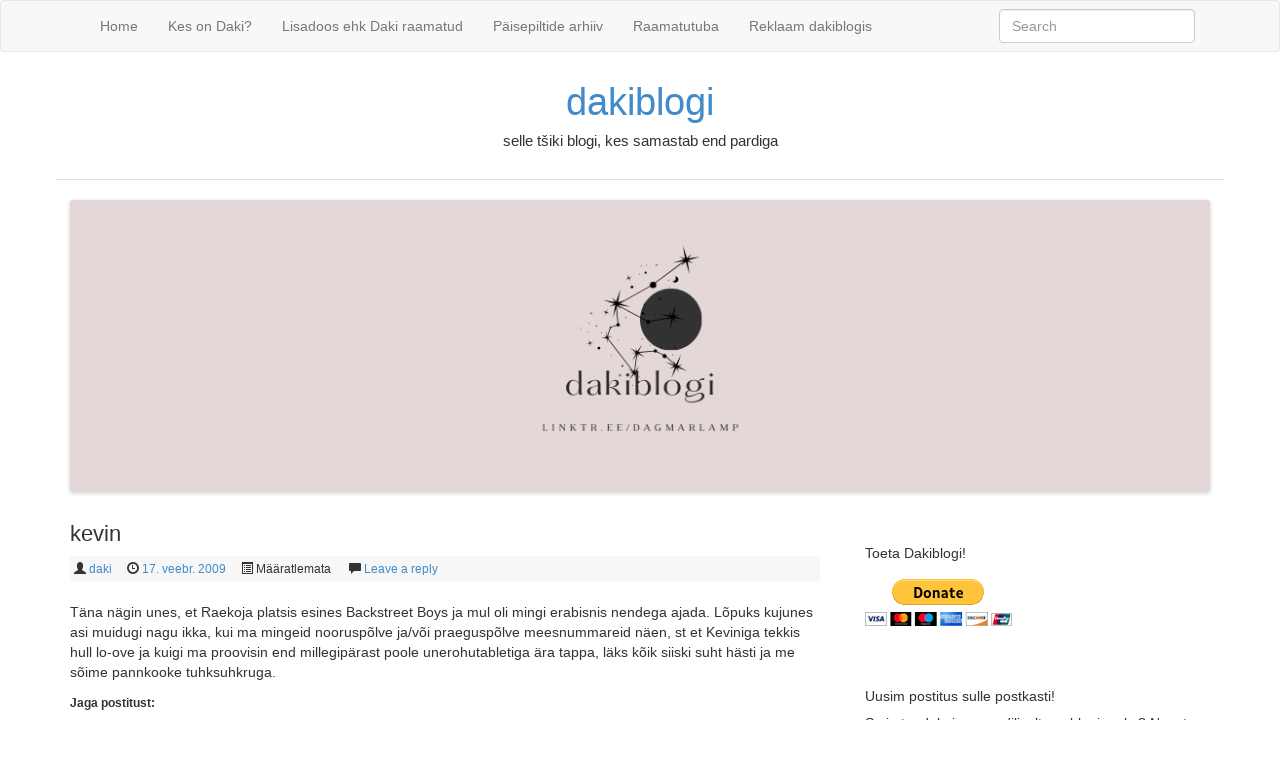

--- FILE ---
content_type: text/html; charset=UTF-8
request_url: https://daki.tahvel.info/2009/02/17/kevin/
body_size: 22306
content:
<!DOCTYPE html>
<!--[if IE 7]>
<html class="ie ie7" lang="et">
<![endif]-->
<!--[if IE 8]>
<html class="ie ie8" lang="et">
<![endif]-->
<!--[if !(IE 7) | !(IE 8)  ]><!-->
<html lang="et">
<!--<![endif]-->
<head>
<meta charset="UTF-8" />
<meta name="viewport" content="width=device-width, initial-scale=1.0" />
<meta http-equiv="X-UA-Compatible" content="IE=edge">
<title>kevin | dakiblogi</title>
<link rel="profile" href="http://gmpg.org/xfn/11" />
<link rel="pingback" href="https://daki.tahvel.info/xmlrpc.php" />
<!--[if lt IE 9]>
<script src="https://daki.tahvel.info/wp-content/themes/bikaner/js/html5.js" type="text/javascript"></script>
<![endif]-->
<meta name='robots' content='max-image-preview:large' />
<link rel='dns-prefetch' href='//secure.gravatar.com' />
<link rel='dns-prefetch' href='//platform-api.sharethis.com' />
<link rel='dns-prefetch' href='//stats.wp.com' />
<link rel='dns-prefetch' href='//fonts.googleapis.com' />
<link rel='dns-prefetch' href='//v0.wordpress.com' />
<link rel='preconnect' href='//i0.wp.com' />
<link rel="alternate" type="application/rss+xml" title="dakiblogi &raquo; RSS" href="https://daki.tahvel.info/feed/" />
<link rel="alternate" type="application/rss+xml" title="dakiblogi &raquo; Kommentaaride RSS" href="https://daki.tahvel.info/comments/feed/" />
<link rel="alternate" type="application/rss+xml" title="dakiblogi &raquo; kevin Kommentaaride RSS" href="https://daki.tahvel.info/2009/02/17/kevin/feed/" />
<link rel="alternate" title="oEmbed (JSON)" type="application/json+oembed" href="https://daki.tahvel.info/wp-json/oembed/1.0/embed?url=https%3A%2F%2Fdaki.tahvel.info%2F2009%2F02%2F17%2Fkevin%2F" />
<link rel="alternate" title="oEmbed (XML)" type="text/xml+oembed" href="https://daki.tahvel.info/wp-json/oembed/1.0/embed?url=https%3A%2F%2Fdaki.tahvel.info%2F2009%2F02%2F17%2Fkevin%2F&#038;format=xml" />
<style id='wp-img-auto-sizes-contain-inline-css' type='text/css'>
img:is([sizes=auto i],[sizes^="auto," i]){contain-intrinsic-size:3000px 1500px}
/*# sourceURL=wp-img-auto-sizes-contain-inline-css */
</style>
<style id='wp-emoji-styles-inline-css' type='text/css'>

	img.wp-smiley, img.emoji {
		display: inline !important;
		border: none !important;
		box-shadow: none !important;
		height: 1em !important;
		width: 1em !important;
		margin: 0 0.07em !important;
		vertical-align: -0.1em !important;
		background: none !important;
		padding: 0 !important;
	}
/*# sourceURL=wp-emoji-styles-inline-css */
</style>
<style id='wp-block-library-inline-css' type='text/css'>
:root{--wp-block-synced-color:#7a00df;--wp-block-synced-color--rgb:122,0,223;--wp-bound-block-color:var(--wp-block-synced-color);--wp-editor-canvas-background:#ddd;--wp-admin-theme-color:#007cba;--wp-admin-theme-color--rgb:0,124,186;--wp-admin-theme-color-darker-10:#006ba1;--wp-admin-theme-color-darker-10--rgb:0,107,160.5;--wp-admin-theme-color-darker-20:#005a87;--wp-admin-theme-color-darker-20--rgb:0,90,135;--wp-admin-border-width-focus:2px}@media (min-resolution:192dpi){:root{--wp-admin-border-width-focus:1.5px}}.wp-element-button{cursor:pointer}:root .has-very-light-gray-background-color{background-color:#eee}:root .has-very-dark-gray-background-color{background-color:#313131}:root .has-very-light-gray-color{color:#eee}:root .has-very-dark-gray-color{color:#313131}:root .has-vivid-green-cyan-to-vivid-cyan-blue-gradient-background{background:linear-gradient(135deg,#00d084,#0693e3)}:root .has-purple-crush-gradient-background{background:linear-gradient(135deg,#34e2e4,#4721fb 50%,#ab1dfe)}:root .has-hazy-dawn-gradient-background{background:linear-gradient(135deg,#faaca8,#dad0ec)}:root .has-subdued-olive-gradient-background{background:linear-gradient(135deg,#fafae1,#67a671)}:root .has-atomic-cream-gradient-background{background:linear-gradient(135deg,#fdd79a,#004a59)}:root .has-nightshade-gradient-background{background:linear-gradient(135deg,#330968,#31cdcf)}:root .has-midnight-gradient-background{background:linear-gradient(135deg,#020381,#2874fc)}:root{--wp--preset--font-size--normal:16px;--wp--preset--font-size--huge:42px}.has-regular-font-size{font-size:1em}.has-larger-font-size{font-size:2.625em}.has-normal-font-size{font-size:var(--wp--preset--font-size--normal)}.has-huge-font-size{font-size:var(--wp--preset--font-size--huge)}.has-text-align-center{text-align:center}.has-text-align-left{text-align:left}.has-text-align-right{text-align:right}.has-fit-text{white-space:nowrap!important}#end-resizable-editor-section{display:none}.aligncenter{clear:both}.items-justified-left{justify-content:flex-start}.items-justified-center{justify-content:center}.items-justified-right{justify-content:flex-end}.items-justified-space-between{justify-content:space-between}.screen-reader-text{border:0;clip-path:inset(50%);height:1px;margin:-1px;overflow:hidden;padding:0;position:absolute;width:1px;word-wrap:normal!important}.screen-reader-text:focus{background-color:#ddd;clip-path:none;color:#444;display:block;font-size:1em;height:auto;left:5px;line-height:normal;padding:15px 23px 14px;text-decoration:none;top:5px;width:auto;z-index:100000}html :where(.has-border-color){border-style:solid}html :where([style*=border-top-color]){border-top-style:solid}html :where([style*=border-right-color]){border-right-style:solid}html :where([style*=border-bottom-color]){border-bottom-style:solid}html :where([style*=border-left-color]){border-left-style:solid}html :where([style*=border-width]){border-style:solid}html :where([style*=border-top-width]){border-top-style:solid}html :where([style*=border-right-width]){border-right-style:solid}html :where([style*=border-bottom-width]){border-bottom-style:solid}html :where([style*=border-left-width]){border-left-style:solid}html :where(img[class*=wp-image-]){height:auto;max-width:100%}:where(figure){margin:0 0 1em}html :where(.is-position-sticky){--wp-admin--admin-bar--position-offset:var(--wp-admin--admin-bar--height,0px)}@media screen and (max-width:600px){html :where(.is-position-sticky){--wp-admin--admin-bar--position-offset:0px}}

/*# sourceURL=wp-block-library-inline-css */
</style><style id='wp-block-latest-comments-inline-css' type='text/css'>
ol.wp-block-latest-comments{box-sizing:border-box;margin-left:0}:where(.wp-block-latest-comments:not([style*=line-height] .wp-block-latest-comments__comment)){line-height:1.1}:where(.wp-block-latest-comments:not([style*=line-height] .wp-block-latest-comments__comment-excerpt p)){line-height:1.8}.has-dates :where(.wp-block-latest-comments:not([style*=line-height])),.has-excerpts :where(.wp-block-latest-comments:not([style*=line-height])){line-height:1.5}.wp-block-latest-comments .wp-block-latest-comments{padding-left:0}.wp-block-latest-comments__comment{list-style:none;margin-bottom:1em}.has-avatars .wp-block-latest-comments__comment{list-style:none;min-height:2.25em}.has-avatars .wp-block-latest-comments__comment .wp-block-latest-comments__comment-excerpt,.has-avatars .wp-block-latest-comments__comment .wp-block-latest-comments__comment-meta{margin-left:3.25em}.wp-block-latest-comments__comment-excerpt p{font-size:.875em;margin:.36em 0 1.4em}.wp-block-latest-comments__comment-date{display:block;font-size:.75em}.wp-block-latest-comments .avatar,.wp-block-latest-comments__comment-avatar{border-radius:1.5em;display:block;float:left;height:2.5em;margin-right:.75em;width:2.5em}.wp-block-latest-comments[class*=-font-size] a,.wp-block-latest-comments[style*=font-size] a{font-size:inherit}
/*# sourceURL=https://daki.tahvel.info/wp-includes/blocks/latest-comments/style.min.css */
</style>
<style id='wp-block-paragraph-inline-css' type='text/css'>
.is-small-text{font-size:.875em}.is-regular-text{font-size:1em}.is-large-text{font-size:2.25em}.is-larger-text{font-size:3em}.has-drop-cap:not(:focus):first-letter{float:left;font-size:8.4em;font-style:normal;font-weight:100;line-height:.68;margin:.05em .1em 0 0;text-transform:uppercase}body.rtl .has-drop-cap:not(:focus):first-letter{float:none;margin-left:.1em}p.has-drop-cap.has-background{overflow:hidden}:root :where(p.has-background){padding:1.25em 2.375em}:where(p.has-text-color:not(.has-link-color)) a{color:inherit}p.has-text-align-left[style*="writing-mode:vertical-lr"],p.has-text-align-right[style*="writing-mode:vertical-rl"]{rotate:180deg}
/*# sourceURL=https://daki.tahvel.info/wp-includes/blocks/paragraph/style.min.css */
</style>
<style id='wp-block-verse-inline-css' type='text/css'>
pre.wp-block-verse{overflow:auto;white-space:pre-wrap}:where(pre.wp-block-verse){font-family:inherit}
/*# sourceURL=https://daki.tahvel.info/wp-includes/blocks/verse/style.min.css */
</style>
<style id='global-styles-inline-css' type='text/css'>
:root{--wp--preset--aspect-ratio--square: 1;--wp--preset--aspect-ratio--4-3: 4/3;--wp--preset--aspect-ratio--3-4: 3/4;--wp--preset--aspect-ratio--3-2: 3/2;--wp--preset--aspect-ratio--2-3: 2/3;--wp--preset--aspect-ratio--16-9: 16/9;--wp--preset--aspect-ratio--9-16: 9/16;--wp--preset--color--black: #000000;--wp--preset--color--cyan-bluish-gray: #abb8c3;--wp--preset--color--white: #ffffff;--wp--preset--color--pale-pink: #f78da7;--wp--preset--color--vivid-red: #cf2e2e;--wp--preset--color--luminous-vivid-orange: #ff6900;--wp--preset--color--luminous-vivid-amber: #fcb900;--wp--preset--color--light-green-cyan: #7bdcb5;--wp--preset--color--vivid-green-cyan: #00d084;--wp--preset--color--pale-cyan-blue: #8ed1fc;--wp--preset--color--vivid-cyan-blue: #0693e3;--wp--preset--color--vivid-purple: #9b51e0;--wp--preset--gradient--vivid-cyan-blue-to-vivid-purple: linear-gradient(135deg,rgb(6,147,227) 0%,rgb(155,81,224) 100%);--wp--preset--gradient--light-green-cyan-to-vivid-green-cyan: linear-gradient(135deg,rgb(122,220,180) 0%,rgb(0,208,130) 100%);--wp--preset--gradient--luminous-vivid-amber-to-luminous-vivid-orange: linear-gradient(135deg,rgb(252,185,0) 0%,rgb(255,105,0) 100%);--wp--preset--gradient--luminous-vivid-orange-to-vivid-red: linear-gradient(135deg,rgb(255,105,0) 0%,rgb(207,46,46) 100%);--wp--preset--gradient--very-light-gray-to-cyan-bluish-gray: linear-gradient(135deg,rgb(238,238,238) 0%,rgb(169,184,195) 100%);--wp--preset--gradient--cool-to-warm-spectrum: linear-gradient(135deg,rgb(74,234,220) 0%,rgb(151,120,209) 20%,rgb(207,42,186) 40%,rgb(238,44,130) 60%,rgb(251,105,98) 80%,rgb(254,248,76) 100%);--wp--preset--gradient--blush-light-purple: linear-gradient(135deg,rgb(255,206,236) 0%,rgb(152,150,240) 100%);--wp--preset--gradient--blush-bordeaux: linear-gradient(135deg,rgb(254,205,165) 0%,rgb(254,45,45) 50%,rgb(107,0,62) 100%);--wp--preset--gradient--luminous-dusk: linear-gradient(135deg,rgb(255,203,112) 0%,rgb(199,81,192) 50%,rgb(65,88,208) 100%);--wp--preset--gradient--pale-ocean: linear-gradient(135deg,rgb(255,245,203) 0%,rgb(182,227,212) 50%,rgb(51,167,181) 100%);--wp--preset--gradient--electric-grass: linear-gradient(135deg,rgb(202,248,128) 0%,rgb(113,206,126) 100%);--wp--preset--gradient--midnight: linear-gradient(135deg,rgb(2,3,129) 0%,rgb(40,116,252) 100%);--wp--preset--font-size--small: 13px;--wp--preset--font-size--medium: 20px;--wp--preset--font-size--large: 36px;--wp--preset--font-size--x-large: 42px;--wp--preset--spacing--20: 0.44rem;--wp--preset--spacing--30: 0.67rem;--wp--preset--spacing--40: 1rem;--wp--preset--spacing--50: 1.5rem;--wp--preset--spacing--60: 2.25rem;--wp--preset--spacing--70: 3.38rem;--wp--preset--spacing--80: 5.06rem;--wp--preset--shadow--natural: 6px 6px 9px rgba(0, 0, 0, 0.2);--wp--preset--shadow--deep: 12px 12px 50px rgba(0, 0, 0, 0.4);--wp--preset--shadow--sharp: 6px 6px 0px rgba(0, 0, 0, 0.2);--wp--preset--shadow--outlined: 6px 6px 0px -3px rgb(255, 255, 255), 6px 6px rgb(0, 0, 0);--wp--preset--shadow--crisp: 6px 6px 0px rgb(0, 0, 0);}:where(.is-layout-flex){gap: 0.5em;}:where(.is-layout-grid){gap: 0.5em;}body .is-layout-flex{display: flex;}.is-layout-flex{flex-wrap: wrap;align-items: center;}.is-layout-flex > :is(*, div){margin: 0;}body .is-layout-grid{display: grid;}.is-layout-grid > :is(*, div){margin: 0;}:where(.wp-block-columns.is-layout-flex){gap: 2em;}:where(.wp-block-columns.is-layout-grid){gap: 2em;}:where(.wp-block-post-template.is-layout-flex){gap: 1.25em;}:where(.wp-block-post-template.is-layout-grid){gap: 1.25em;}.has-black-color{color: var(--wp--preset--color--black) !important;}.has-cyan-bluish-gray-color{color: var(--wp--preset--color--cyan-bluish-gray) !important;}.has-white-color{color: var(--wp--preset--color--white) !important;}.has-pale-pink-color{color: var(--wp--preset--color--pale-pink) !important;}.has-vivid-red-color{color: var(--wp--preset--color--vivid-red) !important;}.has-luminous-vivid-orange-color{color: var(--wp--preset--color--luminous-vivid-orange) !important;}.has-luminous-vivid-amber-color{color: var(--wp--preset--color--luminous-vivid-amber) !important;}.has-light-green-cyan-color{color: var(--wp--preset--color--light-green-cyan) !important;}.has-vivid-green-cyan-color{color: var(--wp--preset--color--vivid-green-cyan) !important;}.has-pale-cyan-blue-color{color: var(--wp--preset--color--pale-cyan-blue) !important;}.has-vivid-cyan-blue-color{color: var(--wp--preset--color--vivid-cyan-blue) !important;}.has-vivid-purple-color{color: var(--wp--preset--color--vivid-purple) !important;}.has-black-background-color{background-color: var(--wp--preset--color--black) !important;}.has-cyan-bluish-gray-background-color{background-color: var(--wp--preset--color--cyan-bluish-gray) !important;}.has-white-background-color{background-color: var(--wp--preset--color--white) !important;}.has-pale-pink-background-color{background-color: var(--wp--preset--color--pale-pink) !important;}.has-vivid-red-background-color{background-color: var(--wp--preset--color--vivid-red) !important;}.has-luminous-vivid-orange-background-color{background-color: var(--wp--preset--color--luminous-vivid-orange) !important;}.has-luminous-vivid-amber-background-color{background-color: var(--wp--preset--color--luminous-vivid-amber) !important;}.has-light-green-cyan-background-color{background-color: var(--wp--preset--color--light-green-cyan) !important;}.has-vivid-green-cyan-background-color{background-color: var(--wp--preset--color--vivid-green-cyan) !important;}.has-pale-cyan-blue-background-color{background-color: var(--wp--preset--color--pale-cyan-blue) !important;}.has-vivid-cyan-blue-background-color{background-color: var(--wp--preset--color--vivid-cyan-blue) !important;}.has-vivid-purple-background-color{background-color: var(--wp--preset--color--vivid-purple) !important;}.has-black-border-color{border-color: var(--wp--preset--color--black) !important;}.has-cyan-bluish-gray-border-color{border-color: var(--wp--preset--color--cyan-bluish-gray) !important;}.has-white-border-color{border-color: var(--wp--preset--color--white) !important;}.has-pale-pink-border-color{border-color: var(--wp--preset--color--pale-pink) !important;}.has-vivid-red-border-color{border-color: var(--wp--preset--color--vivid-red) !important;}.has-luminous-vivid-orange-border-color{border-color: var(--wp--preset--color--luminous-vivid-orange) !important;}.has-luminous-vivid-amber-border-color{border-color: var(--wp--preset--color--luminous-vivid-amber) !important;}.has-light-green-cyan-border-color{border-color: var(--wp--preset--color--light-green-cyan) !important;}.has-vivid-green-cyan-border-color{border-color: var(--wp--preset--color--vivid-green-cyan) !important;}.has-pale-cyan-blue-border-color{border-color: var(--wp--preset--color--pale-cyan-blue) !important;}.has-vivid-cyan-blue-border-color{border-color: var(--wp--preset--color--vivid-cyan-blue) !important;}.has-vivid-purple-border-color{border-color: var(--wp--preset--color--vivid-purple) !important;}.has-vivid-cyan-blue-to-vivid-purple-gradient-background{background: var(--wp--preset--gradient--vivid-cyan-blue-to-vivid-purple) !important;}.has-light-green-cyan-to-vivid-green-cyan-gradient-background{background: var(--wp--preset--gradient--light-green-cyan-to-vivid-green-cyan) !important;}.has-luminous-vivid-amber-to-luminous-vivid-orange-gradient-background{background: var(--wp--preset--gradient--luminous-vivid-amber-to-luminous-vivid-orange) !important;}.has-luminous-vivid-orange-to-vivid-red-gradient-background{background: var(--wp--preset--gradient--luminous-vivid-orange-to-vivid-red) !important;}.has-very-light-gray-to-cyan-bluish-gray-gradient-background{background: var(--wp--preset--gradient--very-light-gray-to-cyan-bluish-gray) !important;}.has-cool-to-warm-spectrum-gradient-background{background: var(--wp--preset--gradient--cool-to-warm-spectrum) !important;}.has-blush-light-purple-gradient-background{background: var(--wp--preset--gradient--blush-light-purple) !important;}.has-blush-bordeaux-gradient-background{background: var(--wp--preset--gradient--blush-bordeaux) !important;}.has-luminous-dusk-gradient-background{background: var(--wp--preset--gradient--luminous-dusk) !important;}.has-pale-ocean-gradient-background{background: var(--wp--preset--gradient--pale-ocean) !important;}.has-electric-grass-gradient-background{background: var(--wp--preset--gradient--electric-grass) !important;}.has-midnight-gradient-background{background: var(--wp--preset--gradient--midnight) !important;}.has-small-font-size{font-size: var(--wp--preset--font-size--small) !important;}.has-medium-font-size{font-size: var(--wp--preset--font-size--medium) !important;}.has-large-font-size{font-size: var(--wp--preset--font-size--large) !important;}.has-x-large-font-size{font-size: var(--wp--preset--font-size--x-large) !important;}
/*# sourceURL=global-styles-inline-css */
</style>

<style id='classic-theme-styles-inline-css' type='text/css'>
/*! This file is auto-generated */
.wp-block-button__link{color:#fff;background-color:#32373c;border-radius:9999px;box-shadow:none;text-decoration:none;padding:calc(.667em + 2px) calc(1.333em + 2px);font-size:1.125em}.wp-block-file__button{background:#32373c;color:#fff;text-decoration:none}
/*# sourceURL=/wp-includes/css/classic-themes.min.css */
</style>
<link rel='stylesheet' id='bikaner-fonts-css' href='https://fonts.googleapis.com/css?family=Open+Sans:400italic,700italic,400,700&#038;subset=latin,latin-ext' type='text/css' media='all' />
<link rel='stylesheet' id='bikaner-bootstrap-style-css' href='https://daki.tahvel.info/wp-content/themes/bikaner/css/bootstrap.min.css?ver=6.9' type='text/css' media='all' />
<link rel='stylesheet' id='bikaner-style-css' href='https://daki.tahvel.info/wp-content/themes/bikaner/style.css?ver=6.9' type='text/css' media='all' />
<link rel='stylesheet' id='jetpack-subscriptions-css' href='https://daki.tahvel.info/wp-content/plugins/jetpack/_inc/build/subscriptions/subscriptions.min.css?ver=15.4' type='text/css' media='all' />
<style id='jetpack_facebook_likebox-inline-css' type='text/css'>
.widget_facebook_likebox {
	overflow: hidden;
}

/*# sourceURL=https://daki.tahvel.info/wp-content/plugins/jetpack/modules/widgets/facebook-likebox/style.css */
</style>
<link rel='stylesheet' id='sharedaddy-css' href='https://daki.tahvel.info/wp-content/plugins/jetpack/modules/sharedaddy/sharing.css?ver=15.4' type='text/css' media='all' />
<link rel='stylesheet' id='social-logos-css' href='https://daki.tahvel.info/wp-content/plugins/jetpack/_inc/social-logos/social-logos.min.css?ver=15.4' type='text/css' media='all' />
<script type="text/javascript" src="https://daki.tahvel.info/wp-includes/js/jquery/jquery.min.js?ver=3.7.1" id="jquery-core-js"></script>
<script type="text/javascript" src="https://daki.tahvel.info/wp-includes/js/jquery/jquery-migrate.min.js?ver=3.4.1" id="jquery-migrate-js"></script>
<script type="text/javascript" src="//platform-api.sharethis.com/js/sharethis.js#source=googleanalytics-wordpress#product=ga&amp;property=60b9201c858dc10011cdb7bd" id="googleanalytics-platform-sharethis-js"></script>
<link rel="https://api.w.org/" href="https://daki.tahvel.info/wp-json/" /><link rel="alternate" title="JSON" type="application/json" href="https://daki.tahvel.info/wp-json/wp/v2/posts/975" /><meta name="generator" content="WordPress 6.9" />
<link rel="canonical" href="https://daki.tahvel.info/2009/02/17/kevin/" />
<link rel='shortlink' href='https://wp.me/s2acV9-kevin' />
<!-- Stream WordPress user activity plugin v4.1.1 -->
	<style>img#wpstats{display:none}</style>
		<style type="text/css">.recentcomments a{display:inline !important;padding:0 !important;margin:0 !important;}</style><script>
(function() {
	(function (i, s, o, g, r, a, m) {
		i['GoogleAnalyticsObject'] = r;
		i[r] = i[r] || function () {
				(i[r].q = i[r].q || []).push(arguments)
			}, i[r].l = 1 * new Date();
		a = s.createElement(o),
			m = s.getElementsByTagName(o)[0];
		a.async = 1;
		a.src = g;
		m.parentNode.insertBefore(a, m)
	})(window, document, 'script', 'https://google-analytics.com/analytics.js', 'ga');

	ga('create', 'UA-2905870-1', 'auto');
			ga('send', 'pageview');
	})();
</script>

<!-- Jetpack Open Graph Tags -->
<meta property="og:type" content="article" />
<meta property="og:title" content="kevin" />
<meta property="og:url" content="https://daki.tahvel.info/2009/02/17/kevin/" />
<meta property="og:description" content="Täna nägin unes, et Raekoja platsis esines Backstreet Boys ja mul oli mingi erabisnis nendega ajada. Lõpuks kujunes asi muidugi nagu ikka, kui ma mingeid nooruspõlve ja/või praeguspõlve meesnummare…" />
<meta property="article:published_time" content="2009-02-17T11:04:16+00:00" />
<meta property="article:modified_time" content="2009-02-17T11:04:16+00:00" />
<meta property="og:site_name" content="dakiblogi" />
<meta property="og:image" content="https://s0.wp.com/i/blank.jpg" />
<meta property="og:image:width" content="200" />
<meta property="og:image:height" content="200" />
<meta property="og:image:alt" content="" />
<meta property="og:locale" content="et_EE" />
<meta name="twitter:site" content="@dagmarlamp" />
<meta name="twitter:text:title" content="kevin" />
<meta name="twitter:card" content="summary" />

<!-- End Jetpack Open Graph Tags -->
</head>

<body class="wp-singular post-template-default single single-post postid-975 single-format-standard wp-theme-bikaner custom-background-white custom-font-enabled single-author">
<div id="page" class="hfeed site">


	<header id="masthead" class="site-header text-center " role="banner">
	
		<nav id="site-navigation" class="main-navigation navbar navbar-default" role="navigation">
			<a class="assistive-text" href="#content" title="Skip to content">Skip to content</a>
				<div class="container"  >
						<div class="navbar-header alignleft">									

							<!-- .navbar-toggle is used as the toggle for collapsed navbar content -->
							<button type="button" class="navbar-toggle alignleft" data-toggle="collapse" data-target=".primary-menu-collapse"  >
							  <span class="icon-bar"></span>
							  <span class="icon-bar"></span>
							  <span class="icon-bar"></span>
							</button>

							<a class="navbar-brand" href="#"></a>
						</div>
						<div class="navbar-form" >
							
<form action="https://daki.tahvel.info/" method="get" >
    <fieldset>
        <label class="screen-reader-text" for="search">Search for:</label>
        <input type="text" name="s" id="search" class="search-query form-control input-small" value=""  placeholder="Search"/>
    </fieldset>
</form>						</div>
						<div class="collapse navbar-collapse primary-menu-collapse"><ul class="navbar-nav nav "><li ><a href="https://daki.tahvel.info/" title="Home">Home</a></li><li class="page_item page-item-1718"><a href="https://daki.tahvel.info/kes-on-daki/">Kes on Daki?</a></li><li class="page_item page-item-5447"><a href="https://daki.tahvel.info/lisadoos-ehk-daki-raamatud/">Lisadoos ehk Daki raamatud</a><ul class='dropdown-menu'><li class="page_item page-item-7577"><a href="https://daki.tahvel.info/lisadoos-ehk-daki-raamatud/kirjad-tutrele-ehk-kuidas-ma-emaks-kasvasin-ja-selle-kaigus-oma-last-maha-ei-tapnud/">&#8220;Kirjad tütrele ehk kuidas ma emaks kasvasin ja selle käigus oma last maha ei tapnud&#8221;</a></li><li class="page_item page-item-5454"><a href="https://daki.tahvel.info/lisadoos-ehk-daki-raamatud/meestest-lihtsalt-2007/">&#8220;MEESTEST, LIHTSALT (2007)</a></li><li class="page_item page-item-5463"><a href="https://daki.tahvel.info/lisadoos-ehk-daki-raamatud/oun-ara-suua/">&#8220;ÕUN ÄRA SÜÜA?&#8221;</a></li><li class="page_item page-item-1720"><a href="https://daki.tahvel.info/lisadoos-ehk-daki-raamatud/ettevaatust_isiklik/">Blogiraamat &#8220;daki.elab.siin&#8221; (2007)</a></li><li class="page_item page-item-5457"><a href="https://daki.tahvel.info/lisadoos-ehk-daki-raamatud/naistest-lihtsalt-2011/">&#8220;NAISTEST, LIHTSALT&#8221; (2011)</a></li><li class="page_item page-item-5466"><a href="https://daki.tahvel.info/lisadoos-ehk-daki-raamatud/seiklus-neljale-2010/">&#8220;SEIKLUS NELJALE&#8221; (2010)</a></li><li class="page_item page-item-5461"><a href="https://daki.tahvel.info/lisadoos-ehk-daki-raamatud/ood-kollases-autos-2010/">&#8220;ÖÖD KOLLASES AUTOS&#8221; (2010)</a></li><li class="page_item page-item-5459"><a href="https://daki.tahvel.info/lisadoos-ehk-daki-raamatud/kulalisesinemisi/">Külalisesinemisi&#8230;</a></li><li class="page_item page-item-6773"><a href="https://daki.tahvel.info/lisadoos-ehk-daki-raamatud/kortermaja-2014/">&#8220;KORTERMAJA&#8221; (2014)</a></li></ul></li><li class="page_item page-item-5073"><a href="https://daki.tahvel.info/paisepiltide-arhiiv/">Päisepiltide arhiiv</a></li><li class="page_item page-item-2653"><a href="https://daki.tahvel.info/raamatutuba/">Raamatutuba</a></li><li class="page_item page-item-2555"><a href="https://daki.tahvel.info/reklaam-dakiblogis/">Reklaam dakiblogis</a></li></ul></div>
								
				</div>
						
		</nav><!-- #site-navigation -->

		<hgroup class="container site-title">
		<div class="row">
		<div class="col-xs-12 col-lg-12 col-md-12 col-sm-12">
			<h1><a href="https://daki.tahvel.info/" title="dakiblogi" rel="home">dakiblogi</a>
				<h2 class="site-description">selle tšiki blogi, kes samastab end pardiga</h2>
			</h1>
		</div>
		</div>
		</hgroup>
		
					<div class="container">
				<div class="row header-img">
					<a href="https://daki.tahvel.info/"><img src="https://daki.tahvel.info/files/uploads/dakiblog-1170x300-1.png" class="header-image img-responsive" width="1170" height="300" alt="" /></a>
				</div>
			</div>
				
	</header><!-- #masthead -->

	<div id="main" class="container">
		<div class="row">
	<div id="primary">
		<div id="content" role="main" class="col-xs-12 col-sm-8 col-md-8 col-lg-8" >

			
				
	<article id="post-975" class="post-975 post type-post status-publish format-standard hentry tag-sleep">
		<header class="entry-header">
						<h1 class="entry-title">kevin</h1>
						<div class="entry-header-meta">
				<span class="by-author"><span class="glyphicon glyphicon-user"></span> <a class="url fn n" href="https://daki.tahvel.info/author/admin/" title="View all posts by daki" rel="author">daki</a></span><span class="date-link"><span class="glyphicon glyphicon-time"></span> <a href="https://daki.tahvel.info/2009/02/17/kevin/" title="13:04" rel="bookmark"><time class="entry-date" datetime="2009-02-17T13:04:16+02:00">17. veebr. 2009</time></a></span><span class="category-link"><span class="glyphicon glyphicon-list-alt"></span> Määratlemata</span>									<span class="leave-reply">
						<span class="glyphicon glyphicon-comment"></span>
						<a href="https://daki.tahvel.info/2009/02/17/kevin/#respond">Leave a reply</a>					</span>
											</div>
					</header><!-- .entry-header -->
		
				<div class="entry-content">
			<p>Täna nägin unes, et Raekoja platsis esines Backstreet Boys ja mul oli mingi erabisnis nendega ajada. Lõpuks kujunes asi muidugi nagu ikka, kui ma mingeid nooruspõlve ja/või praeguspõlve meesnummareid näen, st et Keviniga tekkis hull lo-ove ja kuigi ma proovisin end millegipärast poole unerohutabletiga ära tappa, läks kõik siiski suht hästi ja me sõime pannkooke tuhksuhkruga.</p>
<div class="sharedaddy sd-sharing-enabled"><div class="robots-nocontent sd-block sd-social sd-social-icon-text sd-sharing"><h3 class="sd-title">Jaga postitust:</h3><div class="sd-content"><ul><li class="share-facebook"><a rel="nofollow noopener noreferrer"
				data-shared="sharing-facebook-975"
				class="share-facebook sd-button share-icon"
				href="https://daki.tahvel.info/2009/02/17/kevin/?share=facebook"
				target="_blank"
				aria-labelledby="sharing-facebook-975"
				>
				<span id="sharing-facebook-975" hidden>Click to share on Facebook (Opens in new window)</span>
				<span>Facebook</span>
			</a></li><li class="share-email"><a rel="nofollow noopener noreferrer"
				data-shared="sharing-email-975"
				class="share-email sd-button share-icon"
				href="mailto:?subject=%5BShared%20Post%5D%20kevin&#038;body=https%3A%2F%2Fdaki.tahvel.info%2F2009%2F02%2F17%2Fkevin%2F&#038;share=email"
				target="_blank"
				aria-labelledby="sharing-email-975"
				data-email-share-error-title="Do you have email set up?" data-email-share-error-text="If you&#039;re having problems sharing via email, you might not have email set up for your browser. You may need to create a new email yourself." data-email-share-nonce="68675cd690" data-email-share-track-url="https://daki.tahvel.info/2009/02/17/kevin/?share=email">
				<span id="sharing-email-975" hidden>Click to email a link to a friend (Opens in new window)</span>
				<span>Email</span>
			</a></li><li class="share-twitter"><a rel="nofollow noopener noreferrer"
				data-shared="sharing-twitter-975"
				class="share-twitter sd-button share-icon"
				href="https://daki.tahvel.info/2009/02/17/kevin/?share=twitter"
				target="_blank"
				aria-labelledby="sharing-twitter-975"
				>
				<span id="sharing-twitter-975" hidden>Click to share on X (Opens in new window)</span>
				<span>X</span>
			</a></li><li class="share-pinterest"><a rel="nofollow noopener noreferrer"
				data-shared="sharing-pinterest-975"
				class="share-pinterest sd-button share-icon"
				href="https://daki.tahvel.info/2009/02/17/kevin/?share=pinterest"
				target="_blank"
				aria-labelledby="sharing-pinterest-975"
				>
				<span id="sharing-pinterest-975" hidden>Click to share on Pinterest (Opens in new window)</span>
				<span>Pinterest</span>
			</a></li><li class="share-end"></li></ul></div></div></div>					</div><!-- .entry-content -->
		
		<footer class="entry-meta">
			<div class="tagged-in"><span class="tag-content"><span class="glyphicon glyphicon-tag"></span> <a href="https://daki.tahvel.info/tag/sleep/" rel="tag">sleep</a></span></div>				
								</footer><!-- .entry-meta -->
	</article><!-- #post -->

				<nav class="nav-single pager row">
					<h3 class="assistive-text">Post navigation</h3>
					<span class="text-left col-lg-6 col-md-6 col-sm-6 col-xs-6 col-no-pad"><a href="https://daki.tahvel.info/2009/02/16/helkuri-moistatus/" rel="prev"><span class="meta-nav  glyphicon glyphicon-arrow-left"></span> helkuri mõistatus</a></span>
					<span class="text-right col-lg-6 col-md-6 col-sm-6 col-xs-6 col-no-pad"><a href="https://daki.tahvel.info/2009/02/17/what-a-luck/" rel="next">what a luck <span class="meta-nav glyphicon glyphicon-arrow-right"></span></a></span>
				</nav><!-- .nav-single -->

				
<div id="comments" class="comments-area">

	
				<div id="respond" class="comment-respond">
		<h3 id="reply-title" class="comment-reply-title">Lisa kommentaar <small><a rel="nofollow" id="cancel-comment-reply-link" href="/2009/02/17/kevin/#respond" style="display:none;">Tühista vastus</a></small></h3><form action="https://daki.tahvel.info/wp-comments-post.php" method="post" id="commentform" class="comment-form"><p class="comment-notes"><span id="email-notes">Sinu e-postiaadressi ei avaldata.</span> <span class="required-field-message">Nõutavad väljad on tähistatud <span class="required">*</span>-ga</span></p><div class="comment-form-comment form-group"><label for="comment" >Comment</label><div class="row"><div class="col-lg-9"><textarea id="comment" name="comment" class="form-control"  cols="45" rows="8" aria-required="true"></textarea></div></div></div><div class="comment-form-author form-group"><label for="author">Name<span class="required">*</span></label> <input id="author" name="author" type="text" class="form-control"  value="" size="30" aria-required='true' /></div>
<div class="comment-form-email form-group"><label for="email">Email<span class="required">*</span></label> <input id="email" name="email" type="text"  class="form-control" value="" size="30" aria-required='true' /></div>
<div class="comment-form-url  form-group"><label for="url">Website</label><input id="url" name="url" type="text"  class="form-control" value="" size="30" /></div>
<p class="comment-subscription-form"><input type="checkbox" name="subscribe_comments" id="subscribe_comments" value="subscribe" style="width: auto; -moz-appearance: checkbox; -webkit-appearance: checkbox;" /> <label class="subscribe-label" id="subscribe-label" for="subscribe_comments">Notify me of follow-up comments by email.</label></p><p class="comment-subscription-form"><input type="checkbox" name="subscribe_blog" id="subscribe_blog" value="subscribe" style="width: auto; -moz-appearance: checkbox; -webkit-appearance: checkbox;" /> <label class="subscribe-label" id="subscribe-blog-label" for="subscribe_blog">Notify me of new posts by email.</label></p><p class="form-submit"><input name="submit" type="submit" id="submit" class="submit" value="Saada kommentaar" /> <input type='hidden' name='comment_post_ID' value='975' id='comment_post_ID' />
<input type='hidden' name='comment_parent' id='comment_parent' value='0' />
</p><p style="display: none;"><input type="hidden" id="akismet_comment_nonce" name="akismet_comment_nonce" value="9c62ee0869" /></p><p style="display: none !important;" class="akismet-fields-container" data-prefix="ak_"><label>&#916;<textarea name="ak_hp_textarea" cols="45" rows="8" maxlength="100"></textarea></label><input type="hidden" id="ak_js_1" name="ak_js" value="201"/><script>document.getElementById( "ak_js_1" ).setAttribute( "value", ( new Date() ).getTime() );</script></p></form>	</div><!-- #respond -->
	<p class="akismet_comment_form_privacy_notice">This site uses Akismet to reduce spam. <a href="https://akismet.com/privacy/" target="_blank" rel="nofollow noopener">Learn how your comment data is processed.</a></p>
</div><!-- #comments .comments-area -->
			
		</div><!-- #content -->
	</div><!-- #primary -->


			<div id="secondary" class="widget-area col-xs-12 col-sm-4 col-md-4 col-lg-4 widget-sidebar-1" role="complementary">
			<aside id="text-211602784" class="widget widget_text"><h3 class="widget-title">Toeta Dakiblogi!</h3>			<div class="textwidget"><form action="https://www.paypal.com/cgi-bin/webscr" method="post">
<input type="hidden" name="cmd" value="_s-xclick">
<input type="hidden" name="encrypted" value="-----BEGIN [base64]/tZBsXI2wVuoznszxk34BW3lNvhhCO9bHk/T+uN+CcIQqLutSD2n34x/[base64]/ETMS1ycjtkpkvjXZe9k+6CieLuLsPumsJ7QC1odNz3sJiCbs2wC0nLE0uLGaEtXynIgRqIddYCHx88pb5HTXv4SZeuv0Rqq4+axW9PLAAATU8w04qqjaSXgbGLP3NmohqM6bV9kZZwZLR/klDaQGo1u9uDb9lr4Yn+rBQIDAQABo4HuMIHrMB0GA1UdDgQWBBSWn3y7xm8XvVk/UtcKG+wQ1mSUazCBuwYDVR0jBIGzMIGwgBSWn3y7xm8XvVk/[base64]/zANBgkqhkiG9w0BAQUFAAOBgQCBXzpWmoBa5e9fo6ujionW1hUhPkOBakTr3YCDjbYfvJEiv/2P+IobhOGJr85+XHhN0v4gUkEDI8r2/rNk1m0GA8HKddvTjyGw/XqXa+LSTlDYkqI8OwR8GEYj4efEtcRpRYBxV8KxAW93YDWzFGvruKnnLbDAF6VR5w/[base64]-----END PKCS7-----
">
<input type="image" src="https://www.paypalobjects.com/en_US/i/btn/btn_donateCC_LG.gif" border="0" name="submit" alt="PayPal - The safer, easier way to pay online!">
<img alt="" border="0" src="https://www.paypalobjects.com/en_US/i/scr/pixel.gif" width="1" height="1">
</form>
</div>
		</aside><aside id="blog_subscription-2" class="widget widget_blog_subscription jetpack_subscription_widget"><h3 class="widget-title">Uusim postitus sulle postkasti!</h3>
			<div class="wp-block-jetpack-subscriptions__container">
			<form action="#" method="post" accept-charset="utf-8" id="subscribe-blog-blog_subscription-2"
				data-blog="31985623"
				data-post_access_level="everybody" >
									<div id="subscribe-text"><p>Sa ju tead, kui sporaadiliselt ma blogin, eks? Novot, seega: sisesta oma e-maili aadress ja nagu määdžik! Uusim postitus ongi su postkastis, ilma et sa peaksid käima ja muudkui refreshima.</p>
</div>
										<p id="subscribe-email">
						<label id="jetpack-subscribe-label"
							class="screen-reader-text"
							for="subscribe-field-blog_subscription-2">
							Email Address						</label>
						<input type="email" name="email" autocomplete="email" required="required"
																					value=""
							id="subscribe-field-blog_subscription-2"
							placeholder="Email Address"
						/>
					</p>

					<p id="subscribe-submit"
											>
						<input type="hidden" name="action" value="subscribe"/>
						<input type="hidden" name="source" value="https://daki.tahvel.info/2009/02/17/kevin/"/>
						<input type="hidden" name="sub-type" value="widget"/>
						<input type="hidden" name="redirect_fragment" value="subscribe-blog-blog_subscription-2"/>
						<input type="hidden" id="_wpnonce" name="_wpnonce" value="40c384a8cd" /><input type="hidden" name="_wp_http_referer" value="/2009/02/17/kevin/" />						<button type="submit"
															class="wp-block-button__link"
																					name="jetpack_subscriptions_widget"
						>
							Subscribe						</button>
					</p>
							</form>
						</div>
			
</aside><aside id="custom_html-3" class="widget_text widget widget_custom_html"><h3 class="widget-title">Kes?</h3><div class="textwidget custom-html-widget"><br>Talvel - loom<br>
Kevadel - taim<br>
Suvel - putukas<br>
Sügisel - lind<br>
Muul ajal olen naine<br>

<em>(Vera Pavlova, tlk I. Kotjuh)</em>
****

<b><a href="http://www.contactify.com/c0240">Kirjuta mulle</a>!</b>
****

<!-- Site Meter -->
<script type="text/javascript" src="http://s20.sitemeter.com/js/counter.js?site=s20p2tiplika">
</script>
<noscript>
<a href="http://s20.sitemeter.com/stats.asp?site=s20p2tiplika" target="_top">
<img src="http://s20.sitemeter.com/meter.asp?site=s20p2tiplika" alt="Site Meter" border="0"/></a>
</noscript></div></aside><aside id="archives-6" class="widget widget_archive"><h3 class="widget-title">AJALUGU</h3>		<label class="screen-reader-text" for="archives-dropdown-6">AJALUGU</label>
		<select id="archives-dropdown-6" name="archive-dropdown">
			
			<option value="">Vali kuu</option>
				<option value='https://daki.tahvel.info/2025/12/'> detsember 2025 &nbsp;(2)</option>
	<option value='https://daki.tahvel.info/2025/08/'> august 2025 &nbsp;(2)</option>
	<option value='https://daki.tahvel.info/2025/07/'> juuli 2025 &nbsp;(1)</option>
	<option value='https://daki.tahvel.info/2025/06/'> juuni 2025 &nbsp;(1)</option>
	<option value='https://daki.tahvel.info/2025/05/'> mai 2025 &nbsp;(2)</option>
	<option value='https://daki.tahvel.info/2024/12/'> detsember 2024 &nbsp;(4)</option>
	<option value='https://daki.tahvel.info/2024/09/'> september 2024 &nbsp;(1)</option>
	<option value='https://daki.tahvel.info/2024/03/'> märts 2024 &nbsp;(1)</option>
	<option value='https://daki.tahvel.info/2024/02/'> veebruar 2024 &nbsp;(1)</option>
	<option value='https://daki.tahvel.info/2024/01/'> jaanuar 2024 &nbsp;(1)</option>
	<option value='https://daki.tahvel.info/2023/12/'> detsember 2023 &nbsp;(2)</option>
	<option value='https://daki.tahvel.info/2023/10/'> oktoober 2023 &nbsp;(3)</option>
	<option value='https://daki.tahvel.info/2023/09/'> september 2023 &nbsp;(2)</option>
	<option value='https://daki.tahvel.info/2023/08/'> august 2023 &nbsp;(5)</option>
	<option value='https://daki.tahvel.info/2023/07/'> juuli 2023 &nbsp;(8)</option>
	<option value='https://daki.tahvel.info/2022/12/'> detsember 2022 &nbsp;(2)</option>
	<option value='https://daki.tahvel.info/2022/10/'> oktoober 2022 &nbsp;(1)</option>
	<option value='https://daki.tahvel.info/2022/09/'> september 2022 &nbsp;(2)</option>
	<option value='https://daki.tahvel.info/2022/07/'> juuli 2022 &nbsp;(1)</option>
	<option value='https://daki.tahvel.info/2022/05/'> mai 2022 &nbsp;(2)</option>
	<option value='https://daki.tahvel.info/2022/03/'> märts 2022 &nbsp;(1)</option>
	<option value='https://daki.tahvel.info/2022/02/'> veebruar 2022 &nbsp;(2)</option>
	<option value='https://daki.tahvel.info/2021/12/'> detsember 2021 &nbsp;(4)</option>
	<option value='https://daki.tahvel.info/2020/12/'> detsember 2020 &nbsp;(3)</option>
	<option value='https://daki.tahvel.info/2020/10/'> oktoober 2020 &nbsp;(1)</option>
	<option value='https://daki.tahvel.info/2020/09/'> september 2020 &nbsp;(1)</option>
	<option value='https://daki.tahvel.info/2020/07/'> juuli 2020 &nbsp;(1)</option>
	<option value='https://daki.tahvel.info/2020/05/'> mai 2020 &nbsp;(2)</option>
	<option value='https://daki.tahvel.info/2020/04/'> aprill 2020 &nbsp;(2)</option>
	<option value='https://daki.tahvel.info/2020/03/'> märts 2020 &nbsp;(2)</option>
	<option value='https://daki.tahvel.info/2020/02/'> veebruar 2020 &nbsp;(1)</option>
	<option value='https://daki.tahvel.info/2019/12/'> detsember 2019 &nbsp;(2)</option>
	<option value='https://daki.tahvel.info/2019/11/'> november 2019 &nbsp;(1)</option>
	<option value='https://daki.tahvel.info/2019/10/'> oktoober 2019 &nbsp;(1)</option>
	<option value='https://daki.tahvel.info/2019/07/'> juuli 2019 &nbsp;(2)</option>
	<option value='https://daki.tahvel.info/2019/05/'> mai 2019 &nbsp;(2)</option>
	<option value='https://daki.tahvel.info/2019/03/'> märts 2019 &nbsp;(1)</option>
	<option value='https://daki.tahvel.info/2019/02/'> veebruar 2019 &nbsp;(2)</option>
	<option value='https://daki.tahvel.info/2019/01/'> jaanuar 2019 &nbsp;(1)</option>
	<option value='https://daki.tahvel.info/2018/12/'> detsember 2018 &nbsp;(3)</option>
	<option value='https://daki.tahvel.info/2018/11/'> november 2018 &nbsp;(1)</option>
	<option value='https://daki.tahvel.info/2018/07/'> juuli 2018 &nbsp;(1)</option>
	<option value='https://daki.tahvel.info/2018/06/'> juuni 2018 &nbsp;(2)</option>
	<option value='https://daki.tahvel.info/2018/05/'> mai 2018 &nbsp;(1)</option>
	<option value='https://daki.tahvel.info/2018/04/'> aprill 2018 &nbsp;(2)</option>
	<option value='https://daki.tahvel.info/2018/03/'> märts 2018 &nbsp;(3)</option>
	<option value='https://daki.tahvel.info/2018/02/'> veebruar 2018 &nbsp;(8)</option>
	<option value='https://daki.tahvel.info/2018/01/'> jaanuar 2018 &nbsp;(5)</option>
	<option value='https://daki.tahvel.info/2017/12/'> detsember 2017 &nbsp;(5)</option>
	<option value='https://daki.tahvel.info/2017/11/'> november 2017 &nbsp;(1)</option>
	<option value='https://daki.tahvel.info/2017/10/'> oktoober 2017 &nbsp;(3)</option>
	<option value='https://daki.tahvel.info/2017/08/'> august 2017 &nbsp;(2)</option>
	<option value='https://daki.tahvel.info/2017/07/'> juuli 2017 &nbsp;(6)</option>
	<option value='https://daki.tahvel.info/2017/06/'> juuni 2017 &nbsp;(1)</option>
	<option value='https://daki.tahvel.info/2017/05/'> mai 2017 &nbsp;(3)</option>
	<option value='https://daki.tahvel.info/2017/04/'> aprill 2017 &nbsp;(3)</option>
	<option value='https://daki.tahvel.info/2017/03/'> märts 2017 &nbsp;(2)</option>
	<option value='https://daki.tahvel.info/2017/02/'> veebruar 2017 &nbsp;(4)</option>
	<option value='https://daki.tahvel.info/2017/01/'> jaanuar 2017 &nbsp;(2)</option>
	<option value='https://daki.tahvel.info/2016/12/'> detsember 2016 &nbsp;(5)</option>
	<option value='https://daki.tahvel.info/2016/11/'> november 2016 &nbsp;(4)</option>
	<option value='https://daki.tahvel.info/2016/10/'> oktoober 2016 &nbsp;(2)</option>
	<option value='https://daki.tahvel.info/2016/09/'> september 2016 &nbsp;(2)</option>
	<option value='https://daki.tahvel.info/2016/08/'> august 2016 &nbsp;(1)</option>
	<option value='https://daki.tahvel.info/2016/07/'> juuli 2016 &nbsp;(3)</option>
	<option value='https://daki.tahvel.info/2016/06/'> juuni 2016 &nbsp;(3)</option>
	<option value='https://daki.tahvel.info/2016/05/'> mai 2016 &nbsp;(4)</option>
	<option value='https://daki.tahvel.info/2016/04/'> aprill 2016 &nbsp;(4)</option>
	<option value='https://daki.tahvel.info/2016/03/'> märts 2016 &nbsp;(4)</option>
	<option value='https://daki.tahvel.info/2016/02/'> veebruar 2016 &nbsp;(3)</option>
	<option value='https://daki.tahvel.info/2016/01/'> jaanuar 2016 &nbsp;(2)</option>
	<option value='https://daki.tahvel.info/2015/12/'> detsember 2015 &nbsp;(4)</option>
	<option value='https://daki.tahvel.info/2015/11/'> november 2015 &nbsp;(3)</option>
	<option value='https://daki.tahvel.info/2015/10/'> oktoober 2015 &nbsp;(4)</option>
	<option value='https://daki.tahvel.info/2015/09/'> september 2015 &nbsp;(1)</option>
	<option value='https://daki.tahvel.info/2015/08/'> august 2015 &nbsp;(3)</option>
	<option value='https://daki.tahvel.info/2015/07/'> juuli 2015 &nbsp;(5)</option>
	<option value='https://daki.tahvel.info/2015/06/'> juuni 2015 &nbsp;(3)</option>
	<option value='https://daki.tahvel.info/2015/05/'> mai 2015 &nbsp;(8)</option>
	<option value='https://daki.tahvel.info/2015/04/'> aprill 2015 &nbsp;(6)</option>
	<option value='https://daki.tahvel.info/2015/03/'> märts 2015 &nbsp;(8)</option>
	<option value='https://daki.tahvel.info/2015/02/'> veebruar 2015 &nbsp;(10)</option>
	<option value='https://daki.tahvel.info/2015/01/'> jaanuar 2015 &nbsp;(5)</option>
	<option value='https://daki.tahvel.info/2014/12/'> detsember 2014 &nbsp;(17)</option>
	<option value='https://daki.tahvel.info/2014/11/'> november 2014 &nbsp;(4)</option>
	<option value='https://daki.tahvel.info/2014/10/'> oktoober 2014 &nbsp;(13)</option>
	<option value='https://daki.tahvel.info/2014/09/'> september 2014 &nbsp;(13)</option>
	<option value='https://daki.tahvel.info/2014/08/'> august 2014 &nbsp;(19)</option>
	<option value='https://daki.tahvel.info/2014/07/'> juuli 2014 &nbsp;(14)</option>
	<option value='https://daki.tahvel.info/2014/06/'> juuni 2014 &nbsp;(17)</option>
	<option value='https://daki.tahvel.info/2014/05/'> mai 2014 &nbsp;(17)</option>
	<option value='https://daki.tahvel.info/2014/04/'> aprill 2014 &nbsp;(14)</option>
	<option value='https://daki.tahvel.info/2014/03/'> märts 2014 &nbsp;(7)</option>
	<option value='https://daki.tahvel.info/2014/02/'> veebruar 2014 &nbsp;(18)</option>
	<option value='https://daki.tahvel.info/2014/01/'> jaanuar 2014 &nbsp;(9)</option>
	<option value='https://daki.tahvel.info/2013/12/'> detsember 2013 &nbsp;(7)</option>
	<option value='https://daki.tahvel.info/2013/11/'> november 2013 &nbsp;(8)</option>
	<option value='https://daki.tahvel.info/2013/10/'> oktoober 2013 &nbsp;(7)</option>
	<option value='https://daki.tahvel.info/2013/09/'> september 2013 &nbsp;(13)</option>
	<option value='https://daki.tahvel.info/2013/08/'> august 2013 &nbsp;(14)</option>
	<option value='https://daki.tahvel.info/2013/07/'> juuli 2013 &nbsp;(15)</option>
	<option value='https://daki.tahvel.info/2013/06/'> juuni 2013 &nbsp;(15)</option>
	<option value='https://daki.tahvel.info/2013/05/'> mai 2013 &nbsp;(23)</option>
	<option value='https://daki.tahvel.info/2013/04/'> aprill 2013 &nbsp;(27)</option>
	<option value='https://daki.tahvel.info/2013/03/'> märts 2013 &nbsp;(20)</option>
	<option value='https://daki.tahvel.info/2013/02/'> veebruar 2013 &nbsp;(17)</option>
	<option value='https://daki.tahvel.info/2013/01/'> jaanuar 2013 &nbsp;(7)</option>
	<option value='https://daki.tahvel.info/2012/12/'> detsember 2012 &nbsp;(31)</option>
	<option value='https://daki.tahvel.info/2012/11/'> november 2012 &nbsp;(26)</option>
	<option value='https://daki.tahvel.info/2012/10/'> oktoober 2012 &nbsp;(13)</option>
	<option value='https://daki.tahvel.info/2012/09/'> september 2012 &nbsp;(19)</option>
	<option value='https://daki.tahvel.info/2012/08/'> august 2012 &nbsp;(23)</option>
	<option value='https://daki.tahvel.info/2012/07/'> juuli 2012 &nbsp;(17)</option>
	<option value='https://daki.tahvel.info/2012/06/'> juuni 2012 &nbsp;(19)</option>
	<option value='https://daki.tahvel.info/2012/05/'> mai 2012 &nbsp;(21)</option>
	<option value='https://daki.tahvel.info/2012/04/'> aprill 2012 &nbsp;(19)</option>
	<option value='https://daki.tahvel.info/2012/03/'> märts 2012 &nbsp;(19)</option>
	<option value='https://daki.tahvel.info/2012/02/'> veebruar 2012 &nbsp;(17)</option>
	<option value='https://daki.tahvel.info/2012/01/'> jaanuar 2012 &nbsp;(17)</option>
	<option value='https://daki.tahvel.info/2011/12/'> detsember 2011 &nbsp;(23)</option>
	<option value='https://daki.tahvel.info/2011/11/'> november 2011 &nbsp;(22)</option>
	<option value='https://daki.tahvel.info/2011/10/'> oktoober 2011 &nbsp;(24)</option>
	<option value='https://daki.tahvel.info/2011/09/'> september 2011 &nbsp;(26)</option>
	<option value='https://daki.tahvel.info/2011/08/'> august 2011 &nbsp;(30)</option>
	<option value='https://daki.tahvel.info/2011/07/'> juuli 2011 &nbsp;(24)</option>
	<option value='https://daki.tahvel.info/2011/06/'> juuni 2011 &nbsp;(16)</option>
	<option value='https://daki.tahvel.info/2011/05/'> mai 2011 &nbsp;(22)</option>
	<option value='https://daki.tahvel.info/2011/04/'> aprill 2011 &nbsp;(31)</option>
	<option value='https://daki.tahvel.info/2011/03/'> märts 2011 &nbsp;(24)</option>
	<option value='https://daki.tahvel.info/2011/02/'> veebruar 2011 &nbsp;(21)</option>
	<option value='https://daki.tahvel.info/2011/01/'> jaanuar 2011 &nbsp;(18)</option>
	<option value='https://daki.tahvel.info/2010/12/'> detsember 2010 &nbsp;(19)</option>
	<option value='https://daki.tahvel.info/2010/11/'> november 2010 &nbsp;(25)</option>
	<option value='https://daki.tahvel.info/2010/10/'> oktoober 2010 &nbsp;(25)</option>
	<option value='https://daki.tahvel.info/2010/09/'> september 2010 &nbsp;(20)</option>
	<option value='https://daki.tahvel.info/2010/08/'> august 2010 &nbsp;(21)</option>
	<option value='https://daki.tahvel.info/2010/07/'> juuli 2010 &nbsp;(21)</option>
	<option value='https://daki.tahvel.info/2010/06/'> juuni 2010 &nbsp;(14)</option>
	<option value='https://daki.tahvel.info/2010/05/'> mai 2010 &nbsp;(18)</option>
	<option value='https://daki.tahvel.info/2010/04/'> aprill 2010 &nbsp;(24)</option>
	<option value='https://daki.tahvel.info/2010/03/'> märts 2010 &nbsp;(19)</option>
	<option value='https://daki.tahvel.info/2010/02/'> veebruar 2010 &nbsp;(12)</option>
	<option value='https://daki.tahvel.info/2010/01/'> jaanuar 2010 &nbsp;(16)</option>
	<option value='https://daki.tahvel.info/2009/12/'> detsember 2009 &nbsp;(13)</option>
	<option value='https://daki.tahvel.info/2009/11/'> november 2009 &nbsp;(17)</option>
	<option value='https://daki.tahvel.info/2009/10/'> oktoober 2009 &nbsp;(22)</option>
	<option value='https://daki.tahvel.info/2009/09/'> september 2009 &nbsp;(16)</option>
	<option value='https://daki.tahvel.info/2009/08/'> august 2009 &nbsp;(8)</option>
	<option value='https://daki.tahvel.info/2009/07/'> juuli 2009 &nbsp;(7)</option>
	<option value='https://daki.tahvel.info/2009/06/'> juuni 2009 &nbsp;(10)</option>
	<option value='https://daki.tahvel.info/2009/05/'> mai 2009 &nbsp;(41)</option>
	<option value='https://daki.tahvel.info/2009/04/'> aprill 2009 &nbsp;(24)</option>
	<option value='https://daki.tahvel.info/2009/03/'> märts 2009 &nbsp;(30)</option>
	<option value='https://daki.tahvel.info/2009/02/'> veebruar 2009 &nbsp;(41)</option>
	<option value='https://daki.tahvel.info/2009/01/'> jaanuar 2009 &nbsp;(31)</option>
	<option value='https://daki.tahvel.info/2008/12/'> detsember 2008 &nbsp;(25)</option>
	<option value='https://daki.tahvel.info/2008/11/'> november 2008 &nbsp;(38)</option>
	<option value='https://daki.tahvel.info/2008/10/'> oktoober 2008 &nbsp;(24)</option>
	<option value='https://daki.tahvel.info/2008/09/'> september 2008 &nbsp;(24)</option>
	<option value='https://daki.tahvel.info/2008/08/'> august 2008 &nbsp;(29)</option>
	<option value='https://daki.tahvel.info/2008/07/'> juuli 2008 &nbsp;(24)</option>
	<option value='https://daki.tahvel.info/2008/06/'> juuni 2008 &nbsp;(20)</option>
	<option value='https://daki.tahvel.info/2008/05/'> mai 2008 &nbsp;(29)</option>
	<option value='https://daki.tahvel.info/2008/04/'> aprill 2008 &nbsp;(35)</option>
	<option value='https://daki.tahvel.info/2008/03/'> märts 2008 &nbsp;(33)</option>
	<option value='https://daki.tahvel.info/2008/02/'> veebruar 2008 &nbsp;(25)</option>
	<option value='https://daki.tahvel.info/2008/01/'> jaanuar 2008 &nbsp;(2)</option>
	<option value='https://daki.tahvel.info/2007/01/'> jaanuar 2007 &nbsp;(1)</option>
	<option value='https://daki.tahvel.info/2006/12/'> detsember 2006 &nbsp;(1)</option>
	<option value='https://daki.tahvel.info/2006/10/'> oktoober 2006 &nbsp;(1)</option>
	<option value='https://daki.tahvel.info/2005/12/'> detsember 2005 &nbsp;(1)</option>
	<option value='https://daki.tahvel.info/2004/09/'> september 2004 &nbsp;(4)</option>
	<option value='https://daki.tahvel.info/2002/08/'> august 2002 &nbsp;(1)</option>

		</select>

			<script type="text/javascript">
/* <![CDATA[ */

( ( dropdownId ) => {
	const dropdown = document.getElementById( dropdownId );
	function onSelectChange() {
		setTimeout( () => {
			if ( 'escape' === dropdown.dataset.lastkey ) {
				return;
			}
			if ( dropdown.value ) {
				document.location.href = dropdown.value;
			}
		}, 250 );
	}
	function onKeyUp( event ) {
		if ( 'Escape' === event.key ) {
			dropdown.dataset.lastkey = 'escape';
		} else {
			delete dropdown.dataset.lastkey;
		}
	}
	function onClick() {
		delete dropdown.dataset.lastkey;
	}
	dropdown.addEventListener( 'keyup', onKeyUp );
	dropdown.addEventListener( 'click', onClick );
	dropdown.addEventListener( 'change', onSelectChange );
})( "archives-dropdown-6" );

//# sourceURL=WP_Widget_Archives%3A%3Awidget
/* ]]> */
</script>
</aside><aside id="facebook-likebox-3" class="widget widget_facebook_likebox"><h3 class="widget-title"><a href="https://www.facebook.com/dakiblog/">dakiblogi Facebookis</a></h3>		<div id="fb-root"></div>
		<div class="fb-page" data-href="https://www.facebook.com/dakiblog/" data-width="340"  data-height="432" data-hide-cover="false" data-show-facepile="true" data-tabs="false" data-hide-cta="false" data-small-header="false">
		<div class="fb-xfbml-parse-ignore"><blockquote cite="https://www.facebook.com/dakiblog/"><a href="https://www.facebook.com/dakiblog/">dakiblogi Facebookis</a></blockquote></div>
		</div>
		</aside><aside id="null-instagram-feed-3" class="widget null-instagram-feed"><h3 class="widget-title">Instagram</h3>Instagram has returned invalid data.<p class="clear"><a href="//instagram.com/instadaki/" rel="me" target="_self" class="">Follow Me!</a></p></aside><aside id="tag_cloud-2" class="widget widget_tag_cloud"><h3 class="widget-title">Dog Tags</h3><div class="tagcloud"><a href="https://daki.tahvel.info/tag/furrythings/" class="tag-cloud-link tag-link-222 tag-link-position-1" style="font-size: 8pt;" aria-label="#furrythings (1 element)">#furrythings</a>
<a href="https://daki.tahvel.info/tag/awesome/" class="tag-cloud-link tag-link-27 tag-link-position-2" style="font-size: 20.594142259414pt;" aria-label="awesome (283 elementi)">awesome</a>
<a href="https://daki.tahvel.info/tag/beautiful/" class="tag-cloud-link tag-link-12 tag-link-position-3" style="font-size: 21.179916317992pt;" aria-label="beautiful (355 elementi)">beautiful</a>
<a href="https://daki.tahvel.info/tag/being-a-smartass/" class="tag-cloud-link tag-link-24 tag-link-position-4" style="font-size: 19.598326359833pt;" aria-label="being a smartass (190 elementi)">being a smartass</a>
<a href="https://daki.tahvel.info/tag/blogiadvendikalender/" class="tag-cloud-link tag-link-37 tag-link-position-5" style="font-size: 15.907949790795pt;" aria-label="blogiadvendikalender (44 elementi)">blogiadvendikalender</a>
<a href="https://daki.tahvel.info/tag/chatty/" class="tag-cloud-link tag-link-223 tag-link-position-6" style="font-size: 8pt;" aria-label="chatty (1 element)">chatty</a>
<a href="https://daki.tahvel.info/tag/dakis-list/" class="tag-cloud-link tag-link-11 tag-link-position-7" style="font-size: 20.18410041841pt;" aria-label="daki&#039;s list (238 elementi)">daki&#039;s list</a>
<a href="https://daki.tahvel.info/tag/evidence/" class="tag-cloud-link tag-link-9 tag-link-position-8" style="font-size: 21.941422594142pt;" aria-label="evidence (478 elementi)">evidence</a>
<a href="https://daki.tahvel.info/tag/fotojaht/" class="tag-cloud-link tag-link-20 tag-link-position-9" style="font-size: 12.100418410042pt;" aria-label="fotojaht (9 elementi)">fotojaht</a>
<a href="https://daki.tahvel.info/tag/furry-things/" class="tag-cloud-link tag-link-15 tag-link-position-10" style="font-size: 16.435146443515pt;" aria-label="furry things (54 elementi)">furry things</a>
<a href="https://daki.tahvel.info/tag/home-improvement/" class="tag-cloud-link tag-link-30 tag-link-position-11" style="font-size: 14.092050209205pt;" aria-label="home improvement (21 elementi)">home improvement</a>
<a href="https://daki.tahvel.info/tag/hoomamatu/" class="tag-cloud-link tag-link-211 tag-link-position-12" style="font-size: 19.422594142259pt;" aria-label="hoomamatu (175 elementi)">hoomamatu</a>
<a href="https://daki.tahvel.info/tag/igapaevane-kuusu/" class="tag-cloud-link tag-link-26 tag-link-position-13" style="font-size: 14.619246861925pt;" aria-label="igapäevane kuusu (26 elementi)">igapäevane kuusu</a>
<a href="https://daki.tahvel.info/tag/ilukirjandus/" class="tag-cloud-link tag-link-33 tag-link-position-14" style="font-size: 13.97489539749pt;" aria-label="ilukirjandus (20 elementi)">ilukirjandus</a>
<a href="https://daki.tahvel.info/tag/insomniac/" class="tag-cloud-link tag-link-6 tag-link-position-15" style="font-size: 17.8410041841pt;" aria-label="insomniac (95 elementi)">insomniac</a>
<a href="https://daki.tahvel.info/tag/intestines/" class="tag-cloud-link tag-link-3 tag-link-position-16" style="font-size: 22pt;" aria-label="intestines (489 elementi)">intestines</a>
<a href="https://daki.tahvel.info/tag/keel-poses/" class="tag-cloud-link tag-link-197 tag-link-position-17" style="font-size: 14.092050209205pt;" aria-label="keel põses (21 elementi)">keel põses</a>
<a href="https://daki.tahvel.info/tag/kolumn/" class="tag-cloud-link tag-link-207 tag-link-position-18" style="font-size: 13.44769874477pt;" aria-label="kolumn (16 elementi)">kolumn</a>
<a href="https://daki.tahvel.info/tag/kulalispost/" class="tag-cloud-link tag-link-31 tag-link-position-19" style="font-size: 13.97489539749pt;" aria-label="külalispost (20 elementi)">külalispost</a>
<a href="https://daki.tahvel.info/tag/mn/" class="tag-cloud-link tag-link-8 tag-link-position-20" style="font-size: 19.832635983264pt;" aria-label="m&amp;n (208 elementi)">m&amp;n</a>
<a href="https://daki.tahvel.info/tag/magick/" class="tag-cloud-link tag-link-221 tag-link-position-21" style="font-size: 8pt;" aria-label="magick (1 element)">magick</a>
<a href="https://daki.tahvel.info/tag/mehesona/" class="tag-cloud-link tag-link-198 tag-link-position-22" style="font-size: 11.221757322176pt;" aria-label="mehesõna (6 elementi)">mehesõna</a>
<a href="https://daki.tahvel.info/tag/melanhoor/" class="tag-cloud-link tag-link-21 tag-link-position-23" style="font-size: 18.836820083682pt;" aria-label="melanhoor (140 elementi)">melanhoor</a>
<a href="https://daki.tahvel.info/tag/mittel-europa/" class="tag-cloud-link tag-link-202 tag-link-position-24" style="font-size: 10.34309623431pt;" aria-label="Mittel Europa (4 elementi)">Mittel Europa</a>
<a href="https://daki.tahvel.info/tag/mjuzik/" class="tag-cloud-link tag-link-17 tag-link-position-25" style="font-size: 18.426778242678pt;" aria-label="mjuzik (119 elementi)">mjuzik</a>
<a href="https://daki.tahvel.info/tag/muinasjutt/" class="tag-cloud-link tag-link-4 tag-link-position-26" style="font-size: 18.89539748954pt;" aria-label="muinasjutt (145 elementi)">muinasjutt</a>
<a href="https://daki.tahvel.info/tag/mujal/" class="tag-cloud-link tag-link-10 tag-link-position-27" style="font-size: 20.594142259414pt;" aria-label="mujal (281 elementi)">mujal</a>
<a href="https://daki.tahvel.info/tag/munchen/" class="tag-cloud-link tag-link-25 tag-link-position-28" style="font-size: 9.7573221757322pt;" aria-label="münchen (3 elementi)">münchen</a>
<a href="https://daki.tahvel.info/tag/naisendus/" class="tag-cloud-link tag-link-34 tag-link-position-29" style="font-size: 16.962343096234pt;" aria-label="naisendus (67 elementi)">naisendus</a>
<a href="https://daki.tahvel.info/tag/naistejutud/" class="tag-cloud-link tag-link-212 tag-link-position-30" style="font-size: 10.811715481172pt;" aria-label="naistejutud (5 elementi)">naistejutud</a>
<a href="https://daki.tahvel.info/tag/no-comment/" class="tag-cloud-link tag-link-14 tag-link-position-31" style="font-size: 11.514644351464pt;" aria-label="no comment (7 elementi)">no comment</a>
<a href="https://daki.tahvel.info/tag/pardipesa/" class="tag-cloud-link tag-link-206 tag-link-position-32" style="font-size: 8pt;" aria-label="pardipesa (1 element)">pardipesa</a>
<a href="https://daki.tahvel.info/tag/poff-2008/" class="tag-cloud-link tag-link-16 tag-link-position-33" style="font-size: 10.811715481172pt;" aria-label="PÖFF 2008 (5 elementi)">PÖFF 2008</a>
<a href="https://daki.tahvel.info/tag/pornikas/" class="tag-cloud-link tag-link-23 tag-link-position-34" style="font-size: 20.066945606695pt;" aria-label="põrnikas (227 elementi)">põrnikas</a>
<a href="https://daki.tahvel.info/tag/random/" class="tag-cloud-link tag-link-5 tag-link-position-35" style="font-size: 20.769874476987pt;" aria-label="random (300 elementi)">random</a>
<a href="https://daki.tahvel.info/tag/rant/" class="tag-cloud-link tag-link-7 tag-link-position-36" style="font-size: 19.071129707113pt;" aria-label="rant (155 elementi)">rant</a>
<a href="https://daki.tahvel.info/tag/reklaampost/" class="tag-cloud-link tag-link-208 tag-link-position-37" style="font-size: 11.807531380753pt;" aria-label="reklaampost (8 elementi)">reklaampost</a>
<a href="https://daki.tahvel.info/tag/remontika/" class="tag-cloud-link tag-link-32 tag-link-position-38" style="font-size: 12.979079497908pt;" aria-label="remontika (13 elementi)">remontika</a>
<a href="https://daki.tahvel.info/tag/running-like-a-girl/" class="tag-cloud-link tag-link-213 tag-link-position-39" style="font-size: 10.811715481172pt;" aria-label="running like a girl (5 elementi)">running like a girl</a>
<a href="https://daki.tahvel.info/tag/sleep/" class="tag-cloud-link tag-link-13 tag-link-position-40" style="font-size: 17.196652719665pt;" aria-label="sleep (73 elementi)">sleep</a>
<a href="https://daki.tahvel.info/tag/stumbled/" class="tag-cloud-link tag-link-18 tag-link-position-41" style="font-size: 11.221757322176pt;" aria-label="stumbled (6 elementi)">stumbled</a>
<a href="https://daki.tahvel.info/tag/tenerife/" class="tag-cloud-link tag-link-22 tag-link-position-42" style="font-size: 13.44769874477pt;" aria-label="tenerife (16 elementi)">tenerife</a>
<a href="https://daki.tahvel.info/tag/tere-daki/" class="tag-cloud-link tag-link-28 tag-link-position-43" style="font-size: 11.807531380753pt;" aria-label="tere daki (8 elementi)">tere daki</a>
<a href="https://daki.tahvel.info/tag/titepost/" class="tag-cloud-link tag-link-29 tag-link-position-44" style="font-size: 17.606694560669pt;" aria-label="titepost (86 elementi)">titepost</a>
<a href="https://daki.tahvel.info/tag/toiduklubi/" class="tag-cloud-link tag-link-19 tag-link-position-45" style="font-size: 16.845188284519pt;" aria-label="toiduklubi (63 elementi)">toiduklubi</a></div>
</aside><aside id="custom_html-4" class="widget_text widget widget_custom_html"><div class="textwidget custom-html-widget"><script type='text/javascript'>/* <![CDATA[ */
	var _smartad = _smartad || new Object(); _smartad.page_id=Math.floor(Math.random()*10000001);
	if(!_smartad.prop) {  _smartad.prop='screen_width='+(document.documentElement.clientWidth || document.getElementsByTagName('body')[0].clientWidth)+decodeURIComponent('%26screen_height=')+(document.documentElement.clientHeight || document.getElementsByTagName('body')[0].clientHeight)+decodeURIComponent('%26os=')+navigator.platform+decodeURIComponent('%26refurl=')+encodeURIComponent(document.referrer||'')+decodeURIComponent('%26pageurl=')+encodeURIComponent(document.URL||'')+decodeURIComponent('%26rnd=')+ new Date().getTime(); }
	(function() {
		if (_smartad.space){
			_smartad.space += ',373f3968-140a-493d-9e7b-301c529a9240';
		}else{
			_smartad.space = '373f3968-140a-493d-9e7b-301c529a9240';
			_smartad.type='onload';
			var f=function(){
				var d = document, b = d.body || d.documentElement || d.getElementsByTagName('BODY')[0],n = b.firstChild, s = d.createElement('SCRIPT');
				s.type = 'text/javascript',s.language = 'javascript',s.async = true,s.charset='UTF-8';
				s.src=location.protocol+'//serving.bepolite.eu/script?space='+_smartad.space+decodeURIComponent('%26type=')+_smartad.type+decodeURIComponent('%26page_id=')+_smartad.page_id+decodeURIComponent('%26')+_smartad.prop;
				n?b.insertBefore(s, n):b.appendChild(s);
			};
			if(document.readyState==='complete'){
				f();
				delete _smartad.space;
			}else{
				if(window.addEventListener){ 
					window.addEventListener('load',f,false);
				}else if(window.attachEvent){
					window.attachEvent('onload',f);
				}
			}
		}
	})();
/* ]]> */</script>

<script type="text/javascript">if(location.protocol.substr(0,4)=='http')document.write(unescape('%3C')+'script id="mbd_ee.daki.tahvel.info.daki.tahvel.info Parem EE" src="'+location.protocol+'//ee.adocean.pl/_'+(new Date()).getTime()+'/ad.js?id=VgJVSFMznP8g5L_xQDXjRyw2f80Omm8WtSWBnZ80UAL.Q7/x='+screen.width+'/y='+screen.height+'" type="text/javascript"'+unescape('%3E%3C')+'/script'+unescape('%3E'));</script>
</div></aside><aside id="custom_html-2" class="widget_text widget widget_custom_html"><h3 class="widget-title">Toeta Dakiblogi!</h3><div class="textwidget custom-html-widget"><form action="https://www.paypal.com/cgi-bin/webscr" method="post">
<input type="hidden" name="cmd" value="_s-xclick">
<input type="hidden" name="encrypted" value="-----BEGIN [base64]/tZBsXI2wVuoznszxk34BW3lNvhhCO9bHk/T+uN+CcIQqLutSD2n34x/[base64]/ETMS1ycjtkpkvjXZe9k+6CieLuLsPumsJ7QC1odNz3sJiCbs2wC0nLE0uLGaEtXynIgRqIddYCHx88pb5HTXv4SZeuv0Rqq4+axW9PLAAATU8w04qqjaSXgbGLP3NmohqM6bV9kZZwZLR/klDaQGo1u9uDb9lr4Yn+rBQIDAQABo4HuMIHrMB0GA1UdDgQWBBSWn3y7xm8XvVk/UtcKG+wQ1mSUazCBuwYDVR0jBIGzMIGwgBSWn3y7xm8XvVk/[base64]/zANBgkqhkiG9w0BAQUFAAOBgQCBXzpWmoBa5e9fo6ujionW1hUhPkOBakTr3YCDjbYfvJEiv/2P+IobhOGJr85+XHhN0v4gUkEDI8r2/rNk1m0GA8HKddvTjyGw/XqXa+LSTlDYkqI8OwR8GEYj4efEtcRpRYBxV8KxAW93YDWzFGvruKnnLbDAF6VR5w/[base64]-----END PKCS7-----
">
<input type="image" src="https://www.paypalobjects.com/en_US/i/btn/btn_donateCC_LG.gif" border="0" name="submit" alt="PayPal - The safer, easier way to pay online!">
<img alt="" border="0" src="https://www.paypalobjects.com/en_US/i/scr/pixel.gif" width="1" height="1">
</form>
</div></aside><aside id="archives-3" class="widget widget_archive"><h3 class="widget-title">Möödunud ajad</h3>		<label class="screen-reader-text" for="archives-dropdown-3">Möödunud ajad</label>
		<select id="archives-dropdown-3" name="archive-dropdown">
			
			<option value="">Vali kuu</option>
				<option value='https://daki.tahvel.info/2025/12/'> detsember 2025 &nbsp;(2)</option>
	<option value='https://daki.tahvel.info/2025/08/'> august 2025 &nbsp;(2)</option>
	<option value='https://daki.tahvel.info/2025/07/'> juuli 2025 &nbsp;(1)</option>
	<option value='https://daki.tahvel.info/2025/06/'> juuni 2025 &nbsp;(1)</option>
	<option value='https://daki.tahvel.info/2025/05/'> mai 2025 &nbsp;(2)</option>
	<option value='https://daki.tahvel.info/2024/12/'> detsember 2024 &nbsp;(4)</option>
	<option value='https://daki.tahvel.info/2024/09/'> september 2024 &nbsp;(1)</option>
	<option value='https://daki.tahvel.info/2024/03/'> märts 2024 &nbsp;(1)</option>
	<option value='https://daki.tahvel.info/2024/02/'> veebruar 2024 &nbsp;(1)</option>
	<option value='https://daki.tahvel.info/2024/01/'> jaanuar 2024 &nbsp;(1)</option>
	<option value='https://daki.tahvel.info/2023/12/'> detsember 2023 &nbsp;(2)</option>
	<option value='https://daki.tahvel.info/2023/10/'> oktoober 2023 &nbsp;(3)</option>
	<option value='https://daki.tahvel.info/2023/09/'> september 2023 &nbsp;(2)</option>
	<option value='https://daki.tahvel.info/2023/08/'> august 2023 &nbsp;(5)</option>
	<option value='https://daki.tahvel.info/2023/07/'> juuli 2023 &nbsp;(8)</option>
	<option value='https://daki.tahvel.info/2022/12/'> detsember 2022 &nbsp;(2)</option>
	<option value='https://daki.tahvel.info/2022/10/'> oktoober 2022 &nbsp;(1)</option>
	<option value='https://daki.tahvel.info/2022/09/'> september 2022 &nbsp;(2)</option>
	<option value='https://daki.tahvel.info/2022/07/'> juuli 2022 &nbsp;(1)</option>
	<option value='https://daki.tahvel.info/2022/05/'> mai 2022 &nbsp;(2)</option>
	<option value='https://daki.tahvel.info/2022/03/'> märts 2022 &nbsp;(1)</option>
	<option value='https://daki.tahvel.info/2022/02/'> veebruar 2022 &nbsp;(2)</option>
	<option value='https://daki.tahvel.info/2021/12/'> detsember 2021 &nbsp;(4)</option>
	<option value='https://daki.tahvel.info/2020/12/'> detsember 2020 &nbsp;(3)</option>
	<option value='https://daki.tahvel.info/2020/10/'> oktoober 2020 &nbsp;(1)</option>
	<option value='https://daki.tahvel.info/2020/09/'> september 2020 &nbsp;(1)</option>
	<option value='https://daki.tahvel.info/2020/07/'> juuli 2020 &nbsp;(1)</option>
	<option value='https://daki.tahvel.info/2020/05/'> mai 2020 &nbsp;(2)</option>
	<option value='https://daki.tahvel.info/2020/04/'> aprill 2020 &nbsp;(2)</option>
	<option value='https://daki.tahvel.info/2020/03/'> märts 2020 &nbsp;(2)</option>
	<option value='https://daki.tahvel.info/2020/02/'> veebruar 2020 &nbsp;(1)</option>
	<option value='https://daki.tahvel.info/2019/12/'> detsember 2019 &nbsp;(2)</option>
	<option value='https://daki.tahvel.info/2019/11/'> november 2019 &nbsp;(1)</option>
	<option value='https://daki.tahvel.info/2019/10/'> oktoober 2019 &nbsp;(1)</option>
	<option value='https://daki.tahvel.info/2019/07/'> juuli 2019 &nbsp;(2)</option>
	<option value='https://daki.tahvel.info/2019/05/'> mai 2019 &nbsp;(2)</option>
	<option value='https://daki.tahvel.info/2019/03/'> märts 2019 &nbsp;(1)</option>
	<option value='https://daki.tahvel.info/2019/02/'> veebruar 2019 &nbsp;(2)</option>
	<option value='https://daki.tahvel.info/2019/01/'> jaanuar 2019 &nbsp;(1)</option>
	<option value='https://daki.tahvel.info/2018/12/'> detsember 2018 &nbsp;(3)</option>
	<option value='https://daki.tahvel.info/2018/11/'> november 2018 &nbsp;(1)</option>
	<option value='https://daki.tahvel.info/2018/07/'> juuli 2018 &nbsp;(1)</option>
	<option value='https://daki.tahvel.info/2018/06/'> juuni 2018 &nbsp;(2)</option>
	<option value='https://daki.tahvel.info/2018/05/'> mai 2018 &nbsp;(1)</option>
	<option value='https://daki.tahvel.info/2018/04/'> aprill 2018 &nbsp;(2)</option>
	<option value='https://daki.tahvel.info/2018/03/'> märts 2018 &nbsp;(3)</option>
	<option value='https://daki.tahvel.info/2018/02/'> veebruar 2018 &nbsp;(8)</option>
	<option value='https://daki.tahvel.info/2018/01/'> jaanuar 2018 &nbsp;(5)</option>
	<option value='https://daki.tahvel.info/2017/12/'> detsember 2017 &nbsp;(5)</option>
	<option value='https://daki.tahvel.info/2017/11/'> november 2017 &nbsp;(1)</option>
	<option value='https://daki.tahvel.info/2017/10/'> oktoober 2017 &nbsp;(3)</option>
	<option value='https://daki.tahvel.info/2017/08/'> august 2017 &nbsp;(2)</option>
	<option value='https://daki.tahvel.info/2017/07/'> juuli 2017 &nbsp;(6)</option>
	<option value='https://daki.tahvel.info/2017/06/'> juuni 2017 &nbsp;(1)</option>
	<option value='https://daki.tahvel.info/2017/05/'> mai 2017 &nbsp;(3)</option>
	<option value='https://daki.tahvel.info/2017/04/'> aprill 2017 &nbsp;(3)</option>
	<option value='https://daki.tahvel.info/2017/03/'> märts 2017 &nbsp;(2)</option>
	<option value='https://daki.tahvel.info/2017/02/'> veebruar 2017 &nbsp;(4)</option>
	<option value='https://daki.tahvel.info/2017/01/'> jaanuar 2017 &nbsp;(2)</option>
	<option value='https://daki.tahvel.info/2016/12/'> detsember 2016 &nbsp;(5)</option>
	<option value='https://daki.tahvel.info/2016/11/'> november 2016 &nbsp;(4)</option>
	<option value='https://daki.tahvel.info/2016/10/'> oktoober 2016 &nbsp;(2)</option>
	<option value='https://daki.tahvel.info/2016/09/'> september 2016 &nbsp;(2)</option>
	<option value='https://daki.tahvel.info/2016/08/'> august 2016 &nbsp;(1)</option>
	<option value='https://daki.tahvel.info/2016/07/'> juuli 2016 &nbsp;(3)</option>
	<option value='https://daki.tahvel.info/2016/06/'> juuni 2016 &nbsp;(3)</option>
	<option value='https://daki.tahvel.info/2016/05/'> mai 2016 &nbsp;(4)</option>
	<option value='https://daki.tahvel.info/2016/04/'> aprill 2016 &nbsp;(4)</option>
	<option value='https://daki.tahvel.info/2016/03/'> märts 2016 &nbsp;(4)</option>
	<option value='https://daki.tahvel.info/2016/02/'> veebruar 2016 &nbsp;(3)</option>
	<option value='https://daki.tahvel.info/2016/01/'> jaanuar 2016 &nbsp;(2)</option>
	<option value='https://daki.tahvel.info/2015/12/'> detsember 2015 &nbsp;(4)</option>
	<option value='https://daki.tahvel.info/2015/11/'> november 2015 &nbsp;(3)</option>
	<option value='https://daki.tahvel.info/2015/10/'> oktoober 2015 &nbsp;(4)</option>
	<option value='https://daki.tahvel.info/2015/09/'> september 2015 &nbsp;(1)</option>
	<option value='https://daki.tahvel.info/2015/08/'> august 2015 &nbsp;(3)</option>
	<option value='https://daki.tahvel.info/2015/07/'> juuli 2015 &nbsp;(5)</option>
	<option value='https://daki.tahvel.info/2015/06/'> juuni 2015 &nbsp;(3)</option>
	<option value='https://daki.tahvel.info/2015/05/'> mai 2015 &nbsp;(8)</option>
	<option value='https://daki.tahvel.info/2015/04/'> aprill 2015 &nbsp;(6)</option>
	<option value='https://daki.tahvel.info/2015/03/'> märts 2015 &nbsp;(8)</option>
	<option value='https://daki.tahvel.info/2015/02/'> veebruar 2015 &nbsp;(10)</option>
	<option value='https://daki.tahvel.info/2015/01/'> jaanuar 2015 &nbsp;(5)</option>
	<option value='https://daki.tahvel.info/2014/12/'> detsember 2014 &nbsp;(17)</option>
	<option value='https://daki.tahvel.info/2014/11/'> november 2014 &nbsp;(4)</option>
	<option value='https://daki.tahvel.info/2014/10/'> oktoober 2014 &nbsp;(13)</option>
	<option value='https://daki.tahvel.info/2014/09/'> september 2014 &nbsp;(13)</option>
	<option value='https://daki.tahvel.info/2014/08/'> august 2014 &nbsp;(19)</option>
	<option value='https://daki.tahvel.info/2014/07/'> juuli 2014 &nbsp;(14)</option>
	<option value='https://daki.tahvel.info/2014/06/'> juuni 2014 &nbsp;(17)</option>
	<option value='https://daki.tahvel.info/2014/05/'> mai 2014 &nbsp;(17)</option>
	<option value='https://daki.tahvel.info/2014/04/'> aprill 2014 &nbsp;(14)</option>
	<option value='https://daki.tahvel.info/2014/03/'> märts 2014 &nbsp;(7)</option>
	<option value='https://daki.tahvel.info/2014/02/'> veebruar 2014 &nbsp;(18)</option>
	<option value='https://daki.tahvel.info/2014/01/'> jaanuar 2014 &nbsp;(9)</option>
	<option value='https://daki.tahvel.info/2013/12/'> detsember 2013 &nbsp;(7)</option>
	<option value='https://daki.tahvel.info/2013/11/'> november 2013 &nbsp;(8)</option>
	<option value='https://daki.tahvel.info/2013/10/'> oktoober 2013 &nbsp;(7)</option>
	<option value='https://daki.tahvel.info/2013/09/'> september 2013 &nbsp;(13)</option>
	<option value='https://daki.tahvel.info/2013/08/'> august 2013 &nbsp;(14)</option>
	<option value='https://daki.tahvel.info/2013/07/'> juuli 2013 &nbsp;(15)</option>
	<option value='https://daki.tahvel.info/2013/06/'> juuni 2013 &nbsp;(15)</option>
	<option value='https://daki.tahvel.info/2013/05/'> mai 2013 &nbsp;(23)</option>
	<option value='https://daki.tahvel.info/2013/04/'> aprill 2013 &nbsp;(27)</option>
	<option value='https://daki.tahvel.info/2013/03/'> märts 2013 &nbsp;(20)</option>
	<option value='https://daki.tahvel.info/2013/02/'> veebruar 2013 &nbsp;(17)</option>
	<option value='https://daki.tahvel.info/2013/01/'> jaanuar 2013 &nbsp;(7)</option>
	<option value='https://daki.tahvel.info/2012/12/'> detsember 2012 &nbsp;(31)</option>
	<option value='https://daki.tahvel.info/2012/11/'> november 2012 &nbsp;(26)</option>
	<option value='https://daki.tahvel.info/2012/10/'> oktoober 2012 &nbsp;(13)</option>
	<option value='https://daki.tahvel.info/2012/09/'> september 2012 &nbsp;(19)</option>
	<option value='https://daki.tahvel.info/2012/08/'> august 2012 &nbsp;(23)</option>
	<option value='https://daki.tahvel.info/2012/07/'> juuli 2012 &nbsp;(17)</option>
	<option value='https://daki.tahvel.info/2012/06/'> juuni 2012 &nbsp;(19)</option>
	<option value='https://daki.tahvel.info/2012/05/'> mai 2012 &nbsp;(21)</option>
	<option value='https://daki.tahvel.info/2012/04/'> aprill 2012 &nbsp;(19)</option>
	<option value='https://daki.tahvel.info/2012/03/'> märts 2012 &nbsp;(19)</option>
	<option value='https://daki.tahvel.info/2012/02/'> veebruar 2012 &nbsp;(17)</option>
	<option value='https://daki.tahvel.info/2012/01/'> jaanuar 2012 &nbsp;(17)</option>
	<option value='https://daki.tahvel.info/2011/12/'> detsember 2011 &nbsp;(23)</option>
	<option value='https://daki.tahvel.info/2011/11/'> november 2011 &nbsp;(22)</option>
	<option value='https://daki.tahvel.info/2011/10/'> oktoober 2011 &nbsp;(24)</option>
	<option value='https://daki.tahvel.info/2011/09/'> september 2011 &nbsp;(26)</option>
	<option value='https://daki.tahvel.info/2011/08/'> august 2011 &nbsp;(30)</option>
	<option value='https://daki.tahvel.info/2011/07/'> juuli 2011 &nbsp;(24)</option>
	<option value='https://daki.tahvel.info/2011/06/'> juuni 2011 &nbsp;(16)</option>
	<option value='https://daki.tahvel.info/2011/05/'> mai 2011 &nbsp;(22)</option>
	<option value='https://daki.tahvel.info/2011/04/'> aprill 2011 &nbsp;(31)</option>
	<option value='https://daki.tahvel.info/2011/03/'> märts 2011 &nbsp;(24)</option>
	<option value='https://daki.tahvel.info/2011/02/'> veebruar 2011 &nbsp;(21)</option>
	<option value='https://daki.tahvel.info/2011/01/'> jaanuar 2011 &nbsp;(18)</option>
	<option value='https://daki.tahvel.info/2010/12/'> detsember 2010 &nbsp;(19)</option>
	<option value='https://daki.tahvel.info/2010/11/'> november 2010 &nbsp;(25)</option>
	<option value='https://daki.tahvel.info/2010/10/'> oktoober 2010 &nbsp;(25)</option>
	<option value='https://daki.tahvel.info/2010/09/'> september 2010 &nbsp;(20)</option>
	<option value='https://daki.tahvel.info/2010/08/'> august 2010 &nbsp;(21)</option>
	<option value='https://daki.tahvel.info/2010/07/'> juuli 2010 &nbsp;(21)</option>
	<option value='https://daki.tahvel.info/2010/06/'> juuni 2010 &nbsp;(14)</option>
	<option value='https://daki.tahvel.info/2010/05/'> mai 2010 &nbsp;(18)</option>
	<option value='https://daki.tahvel.info/2010/04/'> aprill 2010 &nbsp;(24)</option>
	<option value='https://daki.tahvel.info/2010/03/'> märts 2010 &nbsp;(19)</option>
	<option value='https://daki.tahvel.info/2010/02/'> veebruar 2010 &nbsp;(12)</option>
	<option value='https://daki.tahvel.info/2010/01/'> jaanuar 2010 &nbsp;(16)</option>
	<option value='https://daki.tahvel.info/2009/12/'> detsember 2009 &nbsp;(13)</option>
	<option value='https://daki.tahvel.info/2009/11/'> november 2009 &nbsp;(17)</option>
	<option value='https://daki.tahvel.info/2009/10/'> oktoober 2009 &nbsp;(22)</option>
	<option value='https://daki.tahvel.info/2009/09/'> september 2009 &nbsp;(16)</option>
	<option value='https://daki.tahvel.info/2009/08/'> august 2009 &nbsp;(8)</option>
	<option value='https://daki.tahvel.info/2009/07/'> juuli 2009 &nbsp;(7)</option>
	<option value='https://daki.tahvel.info/2009/06/'> juuni 2009 &nbsp;(10)</option>
	<option value='https://daki.tahvel.info/2009/05/'> mai 2009 &nbsp;(41)</option>
	<option value='https://daki.tahvel.info/2009/04/'> aprill 2009 &nbsp;(24)</option>
	<option value='https://daki.tahvel.info/2009/03/'> märts 2009 &nbsp;(30)</option>
	<option value='https://daki.tahvel.info/2009/02/'> veebruar 2009 &nbsp;(41)</option>
	<option value='https://daki.tahvel.info/2009/01/'> jaanuar 2009 &nbsp;(31)</option>
	<option value='https://daki.tahvel.info/2008/12/'> detsember 2008 &nbsp;(25)</option>
	<option value='https://daki.tahvel.info/2008/11/'> november 2008 &nbsp;(38)</option>
	<option value='https://daki.tahvel.info/2008/10/'> oktoober 2008 &nbsp;(24)</option>
	<option value='https://daki.tahvel.info/2008/09/'> september 2008 &nbsp;(24)</option>
	<option value='https://daki.tahvel.info/2008/08/'> august 2008 &nbsp;(29)</option>
	<option value='https://daki.tahvel.info/2008/07/'> juuli 2008 &nbsp;(24)</option>
	<option value='https://daki.tahvel.info/2008/06/'> juuni 2008 &nbsp;(20)</option>
	<option value='https://daki.tahvel.info/2008/05/'> mai 2008 &nbsp;(29)</option>
	<option value='https://daki.tahvel.info/2008/04/'> aprill 2008 &nbsp;(35)</option>
	<option value='https://daki.tahvel.info/2008/03/'> märts 2008 &nbsp;(33)</option>
	<option value='https://daki.tahvel.info/2008/02/'> veebruar 2008 &nbsp;(25)</option>
	<option value='https://daki.tahvel.info/2008/01/'> jaanuar 2008 &nbsp;(2)</option>
	<option value='https://daki.tahvel.info/2007/01/'> jaanuar 2007 &nbsp;(1)</option>
	<option value='https://daki.tahvel.info/2006/12/'> detsember 2006 &nbsp;(1)</option>
	<option value='https://daki.tahvel.info/2006/10/'> oktoober 2006 &nbsp;(1)</option>
	<option value='https://daki.tahvel.info/2005/12/'> detsember 2005 &nbsp;(1)</option>
	<option value='https://daki.tahvel.info/2004/09/'> september 2004 &nbsp;(4)</option>
	<option value='https://daki.tahvel.info/2002/08/'> august 2002 &nbsp;(1)</option>

		</select>

			<script type="text/javascript">
/* <![CDATA[ */

( ( dropdownId ) => {
	const dropdown = document.getElementById( dropdownId );
	function onSelectChange() {
		setTimeout( () => {
			if ( 'escape' === dropdown.dataset.lastkey ) {
				return;
			}
			if ( dropdown.value ) {
				document.location.href = dropdown.value;
			}
		}, 250 );
	}
	function onKeyUp( event ) {
		if ( 'Escape' === event.key ) {
			dropdown.dataset.lastkey = 'escape';
		} else {
			delete dropdown.dataset.lastkey;
		}
	}
	function onClick() {
		delete dropdown.dataset.lastkey;
	}
	dropdown.addEventListener( 'keyup', onKeyUp );
	dropdown.addEventListener( 'click', onClick );
	dropdown.addEventListener( 'change', onSelectChange );
})( "archives-dropdown-3" );

//# sourceURL=WP_Widget_Archives%3A%3Awidget
/* ]]> */
</script>
</aside><aside id="custom_html-5" class="widget_text widget widget_custom_html"><div class="textwidget custom-html-widget"><script type="text/javascript"><!--<![CDATA[
/* (c)AdOcean 2003-2018 */
/* PLACEMENT: mbd_ee.Daki.tahvel.info.daki.tahvel.info Vasak EE */
if(location.protocol.substr(0,4)=='http')document.write(unescape('%3C')+'script id="mbd_ee.Daki.tahvel.info.daki.tahvel.info Vasak EE" src="'+location.protocol+'//ee.adocean.pl/_'+(new Date()).getTime()+'/ad.js?id=VgJVSFMznP8g5L_xQDXjRyw2f80Omm8WtSWBnZ80UAL.Q7/x='+screen.width+'/y='+screen.height+'" type="text/javascript"'+unescape('%3E%3C')+'/script'+unescape('%3E'));
//]]>--></script></div></aside>		</div><!-- #secondary -->
			</div><!--row---->
	</div><!-- #main .wrapper -->
	<footer id="colophon" role="contentinfo" class="footer-content">
	<div class=" container">
							<div id="secondary" class="widget-area footer-sidebar hidden-xs row" role="complementary">
															<div class="first front-widgets col-lg-12 col-md-12 col-sm-12 ">
						<aside id="custom_html-2" class="widget_text widget widget_custom_html"><h3 class="widget-title">Toeta Dakiblogi!</h3><div class="textwidget custom-html-widget"><form action="https://www.paypal.com/cgi-bin/webscr" method="post">
<input type="hidden" name="cmd" value="_s-xclick">
<input type="hidden" name="encrypted" value="-----BEGIN [base64]/tZBsXI2wVuoznszxk34BW3lNvhhCO9bHk/T+uN+CcIQqLutSD2n34x/[base64]/ETMS1ycjtkpkvjXZe9k+6CieLuLsPumsJ7QC1odNz3sJiCbs2wC0nLE0uLGaEtXynIgRqIddYCHx88pb5HTXv4SZeuv0Rqq4+axW9PLAAATU8w04qqjaSXgbGLP3NmohqM6bV9kZZwZLR/klDaQGo1u9uDb9lr4Yn+rBQIDAQABo4HuMIHrMB0GA1UdDgQWBBSWn3y7xm8XvVk/UtcKG+wQ1mSUazCBuwYDVR0jBIGzMIGwgBSWn3y7xm8XvVk/[base64]/zANBgkqhkiG9w0BAQUFAAOBgQCBXzpWmoBa5e9fo6ujionW1hUhPkOBakTr3YCDjbYfvJEiv/2P+IobhOGJr85+XHhN0v4gUkEDI8r2/rNk1m0GA8HKddvTjyGw/XqXa+LSTlDYkqI8OwR8GEYj4efEtcRpRYBxV8KxAW93YDWzFGvruKnnLbDAF6VR5w/[base64]-----END PKCS7-----
">
<input type="image" src="https://www.paypalobjects.com/en_US/i/btn/btn_donateCC_LG.gif" border="0" name="submit" alt="PayPal - The safer, easier way to pay online!">
<img alt="" border="0" src="https://www.paypalobjects.com/en_US/i/scr/pixel.gif" width="1" height="1">
</form>
</div></aside><aside id="archives-3" class="widget widget_archive"><h3 class="widget-title">Möödunud ajad</h3>		<label class="screen-reader-text" for="archives-dropdown-3">Möödunud ajad</label>
		<select id="archives-dropdown-3" name="archive-dropdown">
			
			<option value="">Vali kuu</option>
				<option value='https://daki.tahvel.info/2025/12/'> detsember 2025 &nbsp;(2)</option>
	<option value='https://daki.tahvel.info/2025/08/'> august 2025 &nbsp;(2)</option>
	<option value='https://daki.tahvel.info/2025/07/'> juuli 2025 &nbsp;(1)</option>
	<option value='https://daki.tahvel.info/2025/06/'> juuni 2025 &nbsp;(1)</option>
	<option value='https://daki.tahvel.info/2025/05/'> mai 2025 &nbsp;(2)</option>
	<option value='https://daki.tahvel.info/2024/12/'> detsember 2024 &nbsp;(4)</option>
	<option value='https://daki.tahvel.info/2024/09/'> september 2024 &nbsp;(1)</option>
	<option value='https://daki.tahvel.info/2024/03/'> märts 2024 &nbsp;(1)</option>
	<option value='https://daki.tahvel.info/2024/02/'> veebruar 2024 &nbsp;(1)</option>
	<option value='https://daki.tahvel.info/2024/01/'> jaanuar 2024 &nbsp;(1)</option>
	<option value='https://daki.tahvel.info/2023/12/'> detsember 2023 &nbsp;(2)</option>
	<option value='https://daki.tahvel.info/2023/10/'> oktoober 2023 &nbsp;(3)</option>
	<option value='https://daki.tahvel.info/2023/09/'> september 2023 &nbsp;(2)</option>
	<option value='https://daki.tahvel.info/2023/08/'> august 2023 &nbsp;(5)</option>
	<option value='https://daki.tahvel.info/2023/07/'> juuli 2023 &nbsp;(8)</option>
	<option value='https://daki.tahvel.info/2022/12/'> detsember 2022 &nbsp;(2)</option>
	<option value='https://daki.tahvel.info/2022/10/'> oktoober 2022 &nbsp;(1)</option>
	<option value='https://daki.tahvel.info/2022/09/'> september 2022 &nbsp;(2)</option>
	<option value='https://daki.tahvel.info/2022/07/'> juuli 2022 &nbsp;(1)</option>
	<option value='https://daki.tahvel.info/2022/05/'> mai 2022 &nbsp;(2)</option>
	<option value='https://daki.tahvel.info/2022/03/'> märts 2022 &nbsp;(1)</option>
	<option value='https://daki.tahvel.info/2022/02/'> veebruar 2022 &nbsp;(2)</option>
	<option value='https://daki.tahvel.info/2021/12/'> detsember 2021 &nbsp;(4)</option>
	<option value='https://daki.tahvel.info/2020/12/'> detsember 2020 &nbsp;(3)</option>
	<option value='https://daki.tahvel.info/2020/10/'> oktoober 2020 &nbsp;(1)</option>
	<option value='https://daki.tahvel.info/2020/09/'> september 2020 &nbsp;(1)</option>
	<option value='https://daki.tahvel.info/2020/07/'> juuli 2020 &nbsp;(1)</option>
	<option value='https://daki.tahvel.info/2020/05/'> mai 2020 &nbsp;(2)</option>
	<option value='https://daki.tahvel.info/2020/04/'> aprill 2020 &nbsp;(2)</option>
	<option value='https://daki.tahvel.info/2020/03/'> märts 2020 &nbsp;(2)</option>
	<option value='https://daki.tahvel.info/2020/02/'> veebruar 2020 &nbsp;(1)</option>
	<option value='https://daki.tahvel.info/2019/12/'> detsember 2019 &nbsp;(2)</option>
	<option value='https://daki.tahvel.info/2019/11/'> november 2019 &nbsp;(1)</option>
	<option value='https://daki.tahvel.info/2019/10/'> oktoober 2019 &nbsp;(1)</option>
	<option value='https://daki.tahvel.info/2019/07/'> juuli 2019 &nbsp;(2)</option>
	<option value='https://daki.tahvel.info/2019/05/'> mai 2019 &nbsp;(2)</option>
	<option value='https://daki.tahvel.info/2019/03/'> märts 2019 &nbsp;(1)</option>
	<option value='https://daki.tahvel.info/2019/02/'> veebruar 2019 &nbsp;(2)</option>
	<option value='https://daki.tahvel.info/2019/01/'> jaanuar 2019 &nbsp;(1)</option>
	<option value='https://daki.tahvel.info/2018/12/'> detsember 2018 &nbsp;(3)</option>
	<option value='https://daki.tahvel.info/2018/11/'> november 2018 &nbsp;(1)</option>
	<option value='https://daki.tahvel.info/2018/07/'> juuli 2018 &nbsp;(1)</option>
	<option value='https://daki.tahvel.info/2018/06/'> juuni 2018 &nbsp;(2)</option>
	<option value='https://daki.tahvel.info/2018/05/'> mai 2018 &nbsp;(1)</option>
	<option value='https://daki.tahvel.info/2018/04/'> aprill 2018 &nbsp;(2)</option>
	<option value='https://daki.tahvel.info/2018/03/'> märts 2018 &nbsp;(3)</option>
	<option value='https://daki.tahvel.info/2018/02/'> veebruar 2018 &nbsp;(8)</option>
	<option value='https://daki.tahvel.info/2018/01/'> jaanuar 2018 &nbsp;(5)</option>
	<option value='https://daki.tahvel.info/2017/12/'> detsember 2017 &nbsp;(5)</option>
	<option value='https://daki.tahvel.info/2017/11/'> november 2017 &nbsp;(1)</option>
	<option value='https://daki.tahvel.info/2017/10/'> oktoober 2017 &nbsp;(3)</option>
	<option value='https://daki.tahvel.info/2017/08/'> august 2017 &nbsp;(2)</option>
	<option value='https://daki.tahvel.info/2017/07/'> juuli 2017 &nbsp;(6)</option>
	<option value='https://daki.tahvel.info/2017/06/'> juuni 2017 &nbsp;(1)</option>
	<option value='https://daki.tahvel.info/2017/05/'> mai 2017 &nbsp;(3)</option>
	<option value='https://daki.tahvel.info/2017/04/'> aprill 2017 &nbsp;(3)</option>
	<option value='https://daki.tahvel.info/2017/03/'> märts 2017 &nbsp;(2)</option>
	<option value='https://daki.tahvel.info/2017/02/'> veebruar 2017 &nbsp;(4)</option>
	<option value='https://daki.tahvel.info/2017/01/'> jaanuar 2017 &nbsp;(2)</option>
	<option value='https://daki.tahvel.info/2016/12/'> detsember 2016 &nbsp;(5)</option>
	<option value='https://daki.tahvel.info/2016/11/'> november 2016 &nbsp;(4)</option>
	<option value='https://daki.tahvel.info/2016/10/'> oktoober 2016 &nbsp;(2)</option>
	<option value='https://daki.tahvel.info/2016/09/'> september 2016 &nbsp;(2)</option>
	<option value='https://daki.tahvel.info/2016/08/'> august 2016 &nbsp;(1)</option>
	<option value='https://daki.tahvel.info/2016/07/'> juuli 2016 &nbsp;(3)</option>
	<option value='https://daki.tahvel.info/2016/06/'> juuni 2016 &nbsp;(3)</option>
	<option value='https://daki.tahvel.info/2016/05/'> mai 2016 &nbsp;(4)</option>
	<option value='https://daki.tahvel.info/2016/04/'> aprill 2016 &nbsp;(4)</option>
	<option value='https://daki.tahvel.info/2016/03/'> märts 2016 &nbsp;(4)</option>
	<option value='https://daki.tahvel.info/2016/02/'> veebruar 2016 &nbsp;(3)</option>
	<option value='https://daki.tahvel.info/2016/01/'> jaanuar 2016 &nbsp;(2)</option>
	<option value='https://daki.tahvel.info/2015/12/'> detsember 2015 &nbsp;(4)</option>
	<option value='https://daki.tahvel.info/2015/11/'> november 2015 &nbsp;(3)</option>
	<option value='https://daki.tahvel.info/2015/10/'> oktoober 2015 &nbsp;(4)</option>
	<option value='https://daki.tahvel.info/2015/09/'> september 2015 &nbsp;(1)</option>
	<option value='https://daki.tahvel.info/2015/08/'> august 2015 &nbsp;(3)</option>
	<option value='https://daki.tahvel.info/2015/07/'> juuli 2015 &nbsp;(5)</option>
	<option value='https://daki.tahvel.info/2015/06/'> juuni 2015 &nbsp;(3)</option>
	<option value='https://daki.tahvel.info/2015/05/'> mai 2015 &nbsp;(8)</option>
	<option value='https://daki.tahvel.info/2015/04/'> aprill 2015 &nbsp;(6)</option>
	<option value='https://daki.tahvel.info/2015/03/'> märts 2015 &nbsp;(8)</option>
	<option value='https://daki.tahvel.info/2015/02/'> veebruar 2015 &nbsp;(10)</option>
	<option value='https://daki.tahvel.info/2015/01/'> jaanuar 2015 &nbsp;(5)</option>
	<option value='https://daki.tahvel.info/2014/12/'> detsember 2014 &nbsp;(17)</option>
	<option value='https://daki.tahvel.info/2014/11/'> november 2014 &nbsp;(4)</option>
	<option value='https://daki.tahvel.info/2014/10/'> oktoober 2014 &nbsp;(13)</option>
	<option value='https://daki.tahvel.info/2014/09/'> september 2014 &nbsp;(13)</option>
	<option value='https://daki.tahvel.info/2014/08/'> august 2014 &nbsp;(19)</option>
	<option value='https://daki.tahvel.info/2014/07/'> juuli 2014 &nbsp;(14)</option>
	<option value='https://daki.tahvel.info/2014/06/'> juuni 2014 &nbsp;(17)</option>
	<option value='https://daki.tahvel.info/2014/05/'> mai 2014 &nbsp;(17)</option>
	<option value='https://daki.tahvel.info/2014/04/'> aprill 2014 &nbsp;(14)</option>
	<option value='https://daki.tahvel.info/2014/03/'> märts 2014 &nbsp;(7)</option>
	<option value='https://daki.tahvel.info/2014/02/'> veebruar 2014 &nbsp;(18)</option>
	<option value='https://daki.tahvel.info/2014/01/'> jaanuar 2014 &nbsp;(9)</option>
	<option value='https://daki.tahvel.info/2013/12/'> detsember 2013 &nbsp;(7)</option>
	<option value='https://daki.tahvel.info/2013/11/'> november 2013 &nbsp;(8)</option>
	<option value='https://daki.tahvel.info/2013/10/'> oktoober 2013 &nbsp;(7)</option>
	<option value='https://daki.tahvel.info/2013/09/'> september 2013 &nbsp;(13)</option>
	<option value='https://daki.tahvel.info/2013/08/'> august 2013 &nbsp;(14)</option>
	<option value='https://daki.tahvel.info/2013/07/'> juuli 2013 &nbsp;(15)</option>
	<option value='https://daki.tahvel.info/2013/06/'> juuni 2013 &nbsp;(15)</option>
	<option value='https://daki.tahvel.info/2013/05/'> mai 2013 &nbsp;(23)</option>
	<option value='https://daki.tahvel.info/2013/04/'> aprill 2013 &nbsp;(27)</option>
	<option value='https://daki.tahvel.info/2013/03/'> märts 2013 &nbsp;(20)</option>
	<option value='https://daki.tahvel.info/2013/02/'> veebruar 2013 &nbsp;(17)</option>
	<option value='https://daki.tahvel.info/2013/01/'> jaanuar 2013 &nbsp;(7)</option>
	<option value='https://daki.tahvel.info/2012/12/'> detsember 2012 &nbsp;(31)</option>
	<option value='https://daki.tahvel.info/2012/11/'> november 2012 &nbsp;(26)</option>
	<option value='https://daki.tahvel.info/2012/10/'> oktoober 2012 &nbsp;(13)</option>
	<option value='https://daki.tahvel.info/2012/09/'> september 2012 &nbsp;(19)</option>
	<option value='https://daki.tahvel.info/2012/08/'> august 2012 &nbsp;(23)</option>
	<option value='https://daki.tahvel.info/2012/07/'> juuli 2012 &nbsp;(17)</option>
	<option value='https://daki.tahvel.info/2012/06/'> juuni 2012 &nbsp;(19)</option>
	<option value='https://daki.tahvel.info/2012/05/'> mai 2012 &nbsp;(21)</option>
	<option value='https://daki.tahvel.info/2012/04/'> aprill 2012 &nbsp;(19)</option>
	<option value='https://daki.tahvel.info/2012/03/'> märts 2012 &nbsp;(19)</option>
	<option value='https://daki.tahvel.info/2012/02/'> veebruar 2012 &nbsp;(17)</option>
	<option value='https://daki.tahvel.info/2012/01/'> jaanuar 2012 &nbsp;(17)</option>
	<option value='https://daki.tahvel.info/2011/12/'> detsember 2011 &nbsp;(23)</option>
	<option value='https://daki.tahvel.info/2011/11/'> november 2011 &nbsp;(22)</option>
	<option value='https://daki.tahvel.info/2011/10/'> oktoober 2011 &nbsp;(24)</option>
	<option value='https://daki.tahvel.info/2011/09/'> september 2011 &nbsp;(26)</option>
	<option value='https://daki.tahvel.info/2011/08/'> august 2011 &nbsp;(30)</option>
	<option value='https://daki.tahvel.info/2011/07/'> juuli 2011 &nbsp;(24)</option>
	<option value='https://daki.tahvel.info/2011/06/'> juuni 2011 &nbsp;(16)</option>
	<option value='https://daki.tahvel.info/2011/05/'> mai 2011 &nbsp;(22)</option>
	<option value='https://daki.tahvel.info/2011/04/'> aprill 2011 &nbsp;(31)</option>
	<option value='https://daki.tahvel.info/2011/03/'> märts 2011 &nbsp;(24)</option>
	<option value='https://daki.tahvel.info/2011/02/'> veebruar 2011 &nbsp;(21)</option>
	<option value='https://daki.tahvel.info/2011/01/'> jaanuar 2011 &nbsp;(18)</option>
	<option value='https://daki.tahvel.info/2010/12/'> detsember 2010 &nbsp;(19)</option>
	<option value='https://daki.tahvel.info/2010/11/'> november 2010 &nbsp;(25)</option>
	<option value='https://daki.tahvel.info/2010/10/'> oktoober 2010 &nbsp;(25)</option>
	<option value='https://daki.tahvel.info/2010/09/'> september 2010 &nbsp;(20)</option>
	<option value='https://daki.tahvel.info/2010/08/'> august 2010 &nbsp;(21)</option>
	<option value='https://daki.tahvel.info/2010/07/'> juuli 2010 &nbsp;(21)</option>
	<option value='https://daki.tahvel.info/2010/06/'> juuni 2010 &nbsp;(14)</option>
	<option value='https://daki.tahvel.info/2010/05/'> mai 2010 &nbsp;(18)</option>
	<option value='https://daki.tahvel.info/2010/04/'> aprill 2010 &nbsp;(24)</option>
	<option value='https://daki.tahvel.info/2010/03/'> märts 2010 &nbsp;(19)</option>
	<option value='https://daki.tahvel.info/2010/02/'> veebruar 2010 &nbsp;(12)</option>
	<option value='https://daki.tahvel.info/2010/01/'> jaanuar 2010 &nbsp;(16)</option>
	<option value='https://daki.tahvel.info/2009/12/'> detsember 2009 &nbsp;(13)</option>
	<option value='https://daki.tahvel.info/2009/11/'> november 2009 &nbsp;(17)</option>
	<option value='https://daki.tahvel.info/2009/10/'> oktoober 2009 &nbsp;(22)</option>
	<option value='https://daki.tahvel.info/2009/09/'> september 2009 &nbsp;(16)</option>
	<option value='https://daki.tahvel.info/2009/08/'> august 2009 &nbsp;(8)</option>
	<option value='https://daki.tahvel.info/2009/07/'> juuli 2009 &nbsp;(7)</option>
	<option value='https://daki.tahvel.info/2009/06/'> juuni 2009 &nbsp;(10)</option>
	<option value='https://daki.tahvel.info/2009/05/'> mai 2009 &nbsp;(41)</option>
	<option value='https://daki.tahvel.info/2009/04/'> aprill 2009 &nbsp;(24)</option>
	<option value='https://daki.tahvel.info/2009/03/'> märts 2009 &nbsp;(30)</option>
	<option value='https://daki.tahvel.info/2009/02/'> veebruar 2009 &nbsp;(41)</option>
	<option value='https://daki.tahvel.info/2009/01/'> jaanuar 2009 &nbsp;(31)</option>
	<option value='https://daki.tahvel.info/2008/12/'> detsember 2008 &nbsp;(25)</option>
	<option value='https://daki.tahvel.info/2008/11/'> november 2008 &nbsp;(38)</option>
	<option value='https://daki.tahvel.info/2008/10/'> oktoober 2008 &nbsp;(24)</option>
	<option value='https://daki.tahvel.info/2008/09/'> september 2008 &nbsp;(24)</option>
	<option value='https://daki.tahvel.info/2008/08/'> august 2008 &nbsp;(29)</option>
	<option value='https://daki.tahvel.info/2008/07/'> juuli 2008 &nbsp;(24)</option>
	<option value='https://daki.tahvel.info/2008/06/'> juuni 2008 &nbsp;(20)</option>
	<option value='https://daki.tahvel.info/2008/05/'> mai 2008 &nbsp;(29)</option>
	<option value='https://daki.tahvel.info/2008/04/'> aprill 2008 &nbsp;(35)</option>
	<option value='https://daki.tahvel.info/2008/03/'> märts 2008 &nbsp;(33)</option>
	<option value='https://daki.tahvel.info/2008/02/'> veebruar 2008 &nbsp;(25)</option>
	<option value='https://daki.tahvel.info/2008/01/'> jaanuar 2008 &nbsp;(2)</option>
	<option value='https://daki.tahvel.info/2007/01/'> jaanuar 2007 &nbsp;(1)</option>
	<option value='https://daki.tahvel.info/2006/12/'> detsember 2006 &nbsp;(1)</option>
	<option value='https://daki.tahvel.info/2006/10/'> oktoober 2006 &nbsp;(1)</option>
	<option value='https://daki.tahvel.info/2005/12/'> detsember 2005 &nbsp;(1)</option>
	<option value='https://daki.tahvel.info/2004/09/'> september 2004 &nbsp;(4)</option>
	<option value='https://daki.tahvel.info/2002/08/'> august 2002 &nbsp;(1)</option>

		</select>

			<script type="text/javascript">
/* <![CDATA[ */

( ( dropdownId ) => {
	const dropdown = document.getElementById( dropdownId );
	function onSelectChange() {
		setTimeout( () => {
			if ( 'escape' === dropdown.dataset.lastkey ) {
				return;
			}
			if ( dropdown.value ) {
				document.location.href = dropdown.value;
			}
		}, 250 );
	}
	function onKeyUp( event ) {
		if ( 'Escape' === event.key ) {
			dropdown.dataset.lastkey = 'escape';
		} else {
			delete dropdown.dataset.lastkey;
		}
	}
	function onClick() {
		delete dropdown.dataset.lastkey;
	}
	dropdown.addEventListener( 'keyup', onKeyUp );
	dropdown.addEventListener( 'click', onClick );
	dropdown.addEventListener( 'change', onSelectChange );
})( "archives-dropdown-3" );

//# sourceURL=WP_Widget_Archives%3A%3Awidget
/* ]]> */
</script>
</aside><aside id="custom_html-5" class="widget_text widget widget_custom_html"><div class="textwidget custom-html-widget"><script type="text/javascript"><!--<![CDATA[
/* (c)AdOcean 2003-2018 */
/* PLACEMENT: mbd_ee.Daki.tahvel.info.daki.tahvel.info Vasak EE */
if(location.protocol.substr(0,4)=='http')document.write(unescape('%3C')+'script id="mbd_ee.Daki.tahvel.info.daki.tahvel.info Vasak EE" src="'+location.protocol+'//ee.adocean.pl/_'+(new Date()).getTime()+'/ad.js?id=VgJVSFMznP8g5L_xQDXjRyw2f80Omm8WtSWBnZ80UAL.Q7/x='+screen.width+'/y='+screen.height+'" type="text/javascript"'+unescape('%3E%3C')+'/script'+unescape('%3E'));
//]]>--></script></div></aside><aside id="block-11" class="widget widget_block widget_recent_comments"><ol class="has-avatars has-dates has-excerpts wp-block-latest-comments"><li class="wp-block-latest-comments__comment"><img alt='' src='https://secure.gravatar.com/avatar/2635d7a02cc6a2d1a1422e5c597fc1f295377e80ebcb7b015f8a21add991c88e?s=48&#038;d=monsterid&#038;r=g' srcset='https://secure.gravatar.com/avatar/2635d7a02cc6a2d1a1422e5c597fc1f295377e80ebcb7b015f8a21add991c88e?s=96&#038;d=monsterid&#038;r=g 2x' class='avatar avatar-48 photo wp-block-latest-comments__comment-avatar' height='48' width='48' /><article><footer class="wp-block-latest-comments__comment-meta"><span class="wp-block-latest-comments__comment-author">Martha</span> kirjutab <a class="wp-block-latest-comments__comment-link" href="https://daki.tahvel.info/2012/08/08/laenuorjusest/comment-page-1/#comment-165437">laenuorjusest</a> kohta<time datetime="2026-01-06T14:32:41+02:00" class="wp-block-latest-comments__comment-date">6. jaan. 2026</time></footer><div class="wp-block-latest-comments__comment-excerpt"><p>Kui mul oli vaja oma veebipoe käivitamiseks raha, aitas Maria Laenud mul saada 40 000 vähem kui 24 tunniga isegi&hellip;</p>
</div></article></li><li class="wp-block-latest-comments__comment"><article><footer class="wp-block-latest-comments__comment-meta"><a class="wp-block-latest-comments__comment-author" href="https://daki.tahvel.info/2025/12/31/aasta-kokkuvote-2025/">aasta kokkuvõte 2025 | dakiblogi</a> kirjutab <a class="wp-block-latest-comments__comment-link" href="https://daki.tahvel.info/2024/12/31/aastakokkuvote-2024/comment-page-1/#comment-165423">aastakokkuvõte 2024</a> kohta<time datetime="2025-12-31T17:00:36+02:00" class="wp-block-latest-comments__comment-date">31. dets. 2025</time></footer><div class="wp-block-latest-comments__comment-excerpt"><p>[&#8230;] Traditsiooniline aastalõpumeem, varastatud Aunt Beckylt, veits mugandatud. (2011, 2012, 2013, 2014, 2015, 2017, 2018, 2019, 2020, 2021, 2022, 2023, 2024) [&#8230;]</p>
</div></article></li><li class="wp-block-latest-comments__comment"><article><footer class="wp-block-latest-comments__comment-meta"><a class="wp-block-latest-comments__comment-author" href="https://daki.tahvel.info/2025/12/31/aasta-kokkuvote-2025/">aasta kokkuvõte 2025 | dakiblogi</a> kirjutab <a class="wp-block-latest-comments__comment-link" href="https://daki.tahvel.info/2018/12/30/aastakokkuvote-2018/comment-page-1/#comment-165422">aastakokkuvõte 2018</a> kohta<time datetime="2025-12-31T17:00:20+02:00" class="wp-block-latest-comments__comment-date">31. dets. 2025</time></footer><div class="wp-block-latest-comments__comment-excerpt"><p>[&#8230;] varastatud Aunt Beckylt, veits mugandatud. (2011, 2012, 2013, 2014, 2015, 2017, 2018, 2019, 2020, 2021, 2022, 2023, [&#8230;]</p>
</div></article></li><li class="wp-block-latest-comments__comment"><article><footer class="wp-block-latest-comments__comment-meta"><a class="wp-block-latest-comments__comment-author" href="https://daki.tahvel.info/2025/12/31/aasta-kokkuvote-2025/">aasta kokkuvõte 2025 | dakiblogi</a> kirjutab <a class="wp-block-latest-comments__comment-link" href="https://daki.tahvel.info/2011/12/29/aastalopp/comment-page-1/#comment-165421">aastalõpp</a> kohta<time datetime="2025-12-31T17:00:03+02:00" class="wp-block-latest-comments__comment-date">31. dets. 2025</time></footer><div class="wp-block-latest-comments__comment-excerpt"><p>[&#8230;] aastalõpumeem, varastatud Aunt Beckylt, veits mugandatud. (2011, 2012, 2013, 2014, 2015, 2017, 2018, 2019, 2020, 2021, 2022, 2023, [&#8230;]</p>
</div></article></li><li class="wp-block-latest-comments__comment"><article><footer class="wp-block-latest-comments__comment-meta"><a class="wp-block-latest-comments__comment-author" href="https://daki.tahvel.info/2025/12/29/koige-koigemad-2025/">kõige-kõigemad 2025 | dakiblogi</a> kirjutab <a class="wp-block-latest-comments__comment-link" href="https://daki.tahvel.info/2023/12/31/koige-koigemad-2023/comment-page-1/#comment-165417">kõige-kõigemad 2023</a> kohta<time datetime="2025-12-29T22:30:20+02:00" class="wp-block-latest-comments__comment-date">29. dets. 2025</time></footer><div class="wp-block-latest-comments__comment-excerpt"><p>[&#8230;] 2017, 2018, 2020, 2021, 2022, 2023, [&#8230;]</p>
</div></article></li></ol></aside><aside id="block-3" class="widget widget_block widget_text">
<p></p>
</aside><aside id="block-7" class="widget widget_block widget_text">
<p><br>****</p>
</aside><aside id="block-8" class="widget widget_block widget_text">
<p><strong><a href="http://www.contactify.com/c0240">Kirjuta mulle</a>!</strong></p>
</aside><aside id="block-9" class="widget widget_block widget_text">
<p><br>****</p>
</aside><aside id="block-10" class="widget widget_block">
<pre class="wp-block-verse"><strong>Kes?</strong>
Talvel - loom
Kevadel - taim
Suvel - putukas
Sügisel - lind
Muul ajal olen naine

<em>(Vera Pavlova, tlk I. Kotjuh)</em></pre>
</aside><aside id="recent-comments-2" class="widget widget_recent_comments"><h3 class="widget-title">Värsked kommentaarid</h3><ul id="recentcomments"><li class="recentcomments"><span class="comment-author-link">Martha</span>, <a href="https://daki.tahvel.info/2012/08/08/laenuorjusest/comment-page-1/#comment-165437">laenuorjusest</a></li><li class="recentcomments"><span class="comment-author-link"><a href="https://daki.tahvel.info/2025/12/31/aasta-kokkuvote-2025/" class="url" rel="ugc">aasta kokkuvõte 2025 | dakiblogi</a></span>, <a href="https://daki.tahvel.info/2024/12/31/aastakokkuvote-2024/comment-page-1/#comment-165423">aastakokkuvõte 2024</a></li><li class="recentcomments"><span class="comment-author-link"><a href="https://daki.tahvel.info/2025/12/31/aasta-kokkuvote-2025/" class="url" rel="ugc">aasta kokkuvõte 2025 | dakiblogi</a></span>, <a href="https://daki.tahvel.info/2018/12/30/aastakokkuvote-2018/comment-page-1/#comment-165422">aastakokkuvõte 2018</a></li><li class="recentcomments"><span class="comment-author-link"><a href="https://daki.tahvel.info/2025/12/31/aasta-kokkuvote-2025/" class="url" rel="ugc">aasta kokkuvõte 2025 | dakiblogi</a></span>, <a href="https://daki.tahvel.info/2011/12/29/aastalopp/comment-page-1/#comment-165421">aastalõpp</a></li><li class="recentcomments"><span class="comment-author-link"><a href="https://daki.tahvel.info/2025/12/29/koige-koigemad-2025/" class="url" rel="ugc">kõige-kõigemad 2025 | dakiblogi</a></span>, <a href="https://daki.tahvel.info/2023/12/31/koige-koigemad-2023/comment-page-1/#comment-165417">kõige-kõigemad 2023</a></li></ul></aside>					</div><!-- .first -->
					
										
										
									</div><!-- #secondary -->
					<div class="row">
			<div class="site-info col-lg-12 col-sm-12 col-md-12 col-xs-12">
								<a href="http://wordpress.org/" title="Semantic Personal Publishing Platform">Proudly powered by WordPress</a> <a href="http://devcorn.com/" rel="nofollow" title="Bikaner WordPress Theme">with Bikaner theme</a> 
			</div><!-- .site-info --> 
		</div>
	</div>
	</footer><!-- #colophon -->
</div><!-- #page -->

<script type="speculationrules">
{"prefetch":[{"source":"document","where":{"and":[{"href_matches":"/*"},{"not":{"href_matches":["/wp-*.php","/wp-admin/*","/files/uploads/*","/wp-content/*","/wp-content/plugins/*","/wp-content/themes/bikaner/*","/*\\?(.+)"]}},{"not":{"selector_matches":"a[rel~=\"nofollow\"]"}},{"not":{"selector_matches":".no-prefetch, .no-prefetch a"}}]},"eagerness":"conservative"}]}
</script>
	<div style="display:none">
			<div class="grofile-hash-map-78092ef244ac6786e5e707a33d489918">
		</div>
		</div>
		
	<script type="text/javascript">
		window.WPCOM_sharing_counts = {"https://daki.tahvel.info/2009/02/17/kevin/":975};
	</script>
						<script type="text/javascript" src="https://daki.tahvel.info/wp-includes/js/comment-reply.min.js?ver=6.9" id="comment-reply-js" async="async" data-wp-strategy="async" fetchpriority="low"></script>
<script type="text/javascript" src="https://daki.tahvel.info/wp-content/themes/bikaner/js/bootstrap.min.js?ver=1.0" id="bikaner-bootstrap-js"></script>
<script type="text/javascript" src="https://daki.tahvel.info/wp-content/themes/bikaner/js/respond.min.js?ver=1.0" id="bikaner-bootstrap-respond-js"></script>
<script type="text/javascript" src="https://daki.tahvel.info/wp-content/themes/bikaner/js/bikaner.js?ver=1.0" id="bikaner-custom-js"></script>
<script type="text/javascript" src="https://secure.gravatar.com/js/gprofiles.js?ver=202604" id="grofiles-cards-js"></script>
<script type="text/javascript" id="wpgroho-js-extra">
/* <![CDATA[ */
var WPGroHo = {"my_hash":""};
//# sourceURL=wpgroho-js-extra
/* ]]> */
</script>
<script type="text/javascript" src="https://daki.tahvel.info/wp-content/plugins/jetpack/modules/wpgroho.js?ver=15.4" id="wpgroho-js"></script>
<script type="text/javascript" id="jetpack-facebook-embed-js-extra">
/* <![CDATA[ */
var jpfbembed = {"appid":"249643311490","locale":"en_US"};
//# sourceURL=jetpack-facebook-embed-js-extra
/* ]]> */
</script>
<script type="text/javascript" src="https://daki.tahvel.info/wp-content/plugins/jetpack/_inc/build/facebook-embed.min.js?ver=15.4" id="jetpack-facebook-embed-js"></script>
<script type="text/javascript" id="jetpack-stats-js-before">
/* <![CDATA[ */
_stq = window._stq || [];
_stq.push([ "view", {"v":"ext","blog":"31985623","post":"975","tz":"2","srv":"daki.tahvel.info","j":"1:15.4"} ]);
_stq.push([ "clickTrackerInit", "31985623", "975" ]);
//# sourceURL=jetpack-stats-js-before
/* ]]> */
</script>
<script type="text/javascript" src="https://stats.wp.com/e-202604.js" id="jetpack-stats-js" defer="defer" data-wp-strategy="defer"></script>
<script defer type="text/javascript" src="https://daki.tahvel.info/wp-content/plugins/akismet/_inc/akismet-frontend.js?ver=1762970702" id="akismet-frontend-js"></script>
<script type="text/javascript" id="sharing-js-js-extra">
/* <![CDATA[ */
var sharing_js_options = {"lang":"en","counts":"1","is_stats_active":"1"};
//# sourceURL=sharing-js-js-extra
/* ]]> */
</script>
<script type="text/javascript" src="https://daki.tahvel.info/wp-content/plugins/jetpack/_inc/build/sharedaddy/sharing.min.js?ver=15.4" id="sharing-js-js"></script>
<script type="text/javascript" id="sharing-js-js-after">
/* <![CDATA[ */
var windowOpen;
			( function () {
				function matches( el, sel ) {
					return !! (
						el.matches && el.matches( sel ) ||
						el.msMatchesSelector && el.msMatchesSelector( sel )
					);
				}

				document.body.addEventListener( 'click', function ( event ) {
					if ( ! event.target ) {
						return;
					}

					var el;
					if ( matches( event.target, 'a.share-facebook' ) ) {
						el = event.target;
					} else if ( event.target.parentNode && matches( event.target.parentNode, 'a.share-facebook' ) ) {
						el = event.target.parentNode;
					}

					if ( el ) {
						event.preventDefault();

						// If there's another sharing window open, close it.
						if ( typeof windowOpen !== 'undefined' ) {
							windowOpen.close();
						}
						windowOpen = window.open( el.getAttribute( 'href' ), 'wpcomfacebook', 'menubar=1,resizable=1,width=600,height=400' );
						return false;
					}
				} );
			} )();
var windowOpen;
			( function () {
				function matches( el, sel ) {
					return !! (
						el.matches && el.matches( sel ) ||
						el.msMatchesSelector && el.msMatchesSelector( sel )
					);
				}

				document.body.addEventListener( 'click', function ( event ) {
					if ( ! event.target ) {
						return;
					}

					var el;
					if ( matches( event.target, 'a.share-twitter' ) ) {
						el = event.target;
					} else if ( event.target.parentNode && matches( event.target.parentNode, 'a.share-twitter' ) ) {
						el = event.target.parentNode;
					}

					if ( el ) {
						event.preventDefault();

						// If there's another sharing window open, close it.
						if ( typeof windowOpen !== 'undefined' ) {
							windowOpen.close();
						}
						windowOpen = window.open( el.getAttribute( 'href' ), 'wpcomtwitter', 'menubar=1,resizable=1,width=600,height=350' );
						return false;
					}
				} );
			} )();
//# sourceURL=sharing-js-js-after
/* ]]> */
</script>
<script id="wp-emoji-settings" type="application/json">
{"baseUrl":"https://s.w.org/images/core/emoji/17.0.2/72x72/","ext":".png","svgUrl":"https://s.w.org/images/core/emoji/17.0.2/svg/","svgExt":".svg","source":{"concatemoji":"https://daki.tahvel.info/wp-includes/js/wp-emoji-release.min.js?ver=6.9"}}
</script>
<script type="module">
/* <![CDATA[ */
/*! This file is auto-generated */
const a=JSON.parse(document.getElementById("wp-emoji-settings").textContent),o=(window._wpemojiSettings=a,"wpEmojiSettingsSupports"),s=["flag","emoji"];function i(e){try{var t={supportTests:e,timestamp:(new Date).valueOf()};sessionStorage.setItem(o,JSON.stringify(t))}catch(e){}}function c(e,t,n){e.clearRect(0,0,e.canvas.width,e.canvas.height),e.fillText(t,0,0);t=new Uint32Array(e.getImageData(0,0,e.canvas.width,e.canvas.height).data);e.clearRect(0,0,e.canvas.width,e.canvas.height),e.fillText(n,0,0);const a=new Uint32Array(e.getImageData(0,0,e.canvas.width,e.canvas.height).data);return t.every((e,t)=>e===a[t])}function p(e,t){e.clearRect(0,0,e.canvas.width,e.canvas.height),e.fillText(t,0,0);var n=e.getImageData(16,16,1,1);for(let e=0;e<n.data.length;e++)if(0!==n.data[e])return!1;return!0}function u(e,t,n,a){switch(t){case"flag":return n(e,"\ud83c\udff3\ufe0f\u200d\u26a7\ufe0f","\ud83c\udff3\ufe0f\u200b\u26a7\ufe0f")?!1:!n(e,"\ud83c\udde8\ud83c\uddf6","\ud83c\udde8\u200b\ud83c\uddf6")&&!n(e,"\ud83c\udff4\udb40\udc67\udb40\udc62\udb40\udc65\udb40\udc6e\udb40\udc67\udb40\udc7f","\ud83c\udff4\u200b\udb40\udc67\u200b\udb40\udc62\u200b\udb40\udc65\u200b\udb40\udc6e\u200b\udb40\udc67\u200b\udb40\udc7f");case"emoji":return!a(e,"\ud83e\u1fac8")}return!1}function f(e,t,n,a){let r;const o=(r="undefined"!=typeof WorkerGlobalScope&&self instanceof WorkerGlobalScope?new OffscreenCanvas(300,150):document.createElement("canvas")).getContext("2d",{willReadFrequently:!0}),s=(o.textBaseline="top",o.font="600 32px Arial",{});return e.forEach(e=>{s[e]=t(o,e,n,a)}),s}function r(e){var t=document.createElement("script");t.src=e,t.defer=!0,document.head.appendChild(t)}a.supports={everything:!0,everythingExceptFlag:!0},new Promise(t=>{let n=function(){try{var e=JSON.parse(sessionStorage.getItem(o));if("object"==typeof e&&"number"==typeof e.timestamp&&(new Date).valueOf()<e.timestamp+604800&&"object"==typeof e.supportTests)return e.supportTests}catch(e){}return null}();if(!n){if("undefined"!=typeof Worker&&"undefined"!=typeof OffscreenCanvas&&"undefined"!=typeof URL&&URL.createObjectURL&&"undefined"!=typeof Blob)try{var e="postMessage("+f.toString()+"("+[JSON.stringify(s),u.toString(),c.toString(),p.toString()].join(",")+"));",a=new Blob([e],{type:"text/javascript"});const r=new Worker(URL.createObjectURL(a),{name:"wpTestEmojiSupports"});return void(r.onmessage=e=>{i(n=e.data),r.terminate(),t(n)})}catch(e){}i(n=f(s,u,c,p))}t(n)}).then(e=>{for(const n in e)a.supports[n]=e[n],a.supports.everything=a.supports.everything&&a.supports[n],"flag"!==n&&(a.supports.everythingExceptFlag=a.supports.everythingExceptFlag&&a.supports[n]);var t;a.supports.everythingExceptFlag=a.supports.everythingExceptFlag&&!a.supports.flag,a.supports.everything||((t=a.source||{}).concatemoji?r(t.concatemoji):t.wpemoji&&t.twemoji&&(r(t.twemoji),r(t.wpemoji)))});
//# sourceURL=https://daki.tahvel.info/wp-includes/js/wp-emoji-loader.min.js
/* ]]> */
</script>
</body>
</html>